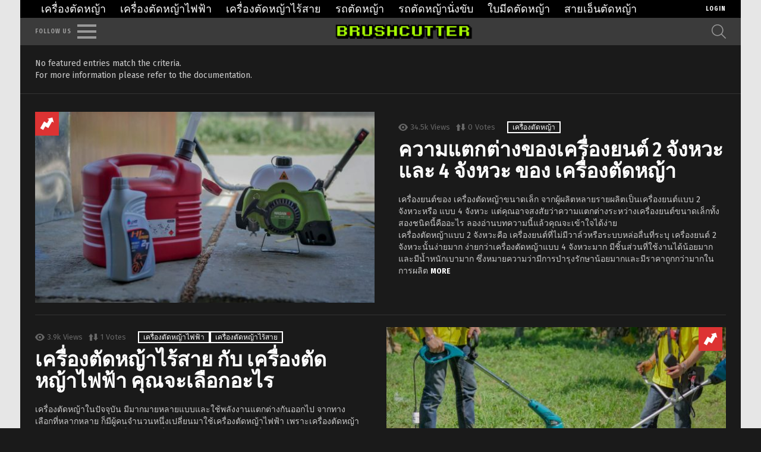

--- FILE ---
content_type: text/html; charset=UTF-8
request_url: https://brushcutter.co/page/6/
body_size: 15340
content:
<!DOCTYPE html>
<!--[if IE 8]>
<html class="no-js g1-off-outside lt-ie10 lt-ie9" id="ie8" lang="en-US"><![endif]-->
<!--[if IE 9]>
<html class="no-js g1-off-outside lt-ie10" id="ie9" lang="en-US"><![endif]-->
<!--[if !IE]><!-->
<html class="no-js g1-off-outside" lang="en-US"><!--<![endif]-->
<head>
	<meta charset="UTF-8"/>
	<link rel="profile" href="https://gmpg.org/xfn/11" />
	<link rel="pingback" href="https://brushcutter.co/xmlrpc.php"/>

	<title>Brushcutter | เครื่องตัดหญ้า &#8211; Page 6 &#8211; ความรู้ เครื่องตัดหญ้า รถเข็นตัดหญ้า ใบมีดตัดหญ้า เอ็นตัดหญ้า</title>
<meta name='robots' content='max-image-preview:large' />

<meta name="viewport" content="initial-scale=1.0, minimum-scale=1.0, height=device-height, width=device-width" />
<link rel='dns-prefetch' href='//fonts.googleapis.com' />
<link rel='dns-prefetch' href='//s.w.org' />
<link rel='preconnect' href='https://fonts.gstatic.com' />
<link rel="alternate" type="application/rss+xml" title="Brushcutter | เครื่องตัดหญ้า &raquo; Feed" href="https://brushcutter.co/feed/" />
<link rel="alternate" type="application/rss+xml" title="Brushcutter | เครื่องตัดหญ้า &raquo; Comments Feed" href="https://brushcutter.co/comments/feed/" />
		<script type="text/javascript">
			window._wpemojiSettings = {"baseUrl":"https:\/\/s.w.org\/images\/core\/emoji\/13.0.1\/72x72\/","ext":".png","svgUrl":"https:\/\/s.w.org\/images\/core\/emoji\/13.0.1\/svg\/","svgExt":".svg","source":{"concatemoji":"https:\/\/brushcutter.co\/wp-includes\/js\/wp-emoji-release.min.js?ver=5.7-beta2-50352"}};
			!function(e,a,t){var n,r,o,i=a.createElement("canvas"),p=i.getContext&&i.getContext("2d");function s(e,t){var a=String.fromCharCode;p.clearRect(0,0,i.width,i.height),p.fillText(a.apply(this,e),0,0);e=i.toDataURL();return p.clearRect(0,0,i.width,i.height),p.fillText(a.apply(this,t),0,0),e===i.toDataURL()}function c(e){var t=a.createElement("script");t.src=e,t.defer=t.type="text/javascript",a.getElementsByTagName("head")[0].appendChild(t)}for(o=Array("flag","emoji"),t.supports={everything:!0,everythingExceptFlag:!0},r=0;r<o.length;r++)t.supports[o[r]]=function(e){if(!p||!p.fillText)return!1;switch(p.textBaseline="top",p.font="600 32px Arial",e){case"flag":return s([127987,65039,8205,9895,65039],[127987,65039,8203,9895,65039])?!1:!s([55356,56826,55356,56819],[55356,56826,8203,55356,56819])&&!s([55356,57332,56128,56423,56128,56418,56128,56421,56128,56430,56128,56423,56128,56447],[55356,57332,8203,56128,56423,8203,56128,56418,8203,56128,56421,8203,56128,56430,8203,56128,56423,8203,56128,56447]);case"emoji":return!s([55357,56424,8205,55356,57212],[55357,56424,8203,55356,57212])}return!1}(o[r]),t.supports.everything=t.supports.everything&&t.supports[o[r]],"flag"!==o[r]&&(t.supports.everythingExceptFlag=t.supports.everythingExceptFlag&&t.supports[o[r]]);t.supports.everythingExceptFlag=t.supports.everythingExceptFlag&&!t.supports.flag,t.DOMReady=!1,t.readyCallback=function(){t.DOMReady=!0},t.supports.everything||(n=function(){t.readyCallback()},a.addEventListener?(a.addEventListener("DOMContentLoaded",n,!1),e.addEventListener("load",n,!1)):(e.attachEvent("onload",n),a.attachEvent("onreadystatechange",function(){"complete"===a.readyState&&t.readyCallback()})),(n=t.source||{}).concatemoji?c(n.concatemoji):n.wpemoji&&n.twemoji&&(c(n.twemoji),c(n.wpemoji)))}(window,document,window._wpemojiSettings);
		</script>
		<style type="text/css">
img.wp-smiley,
img.emoji {
	display: inline !important;
	border: none !important;
	box-shadow: none !important;
	height: 1em !important;
	width: 1em !important;
	margin: 0 .07em !important;
	vertical-align: -0.1em !important;
	background: none !important;
	padding: 0 !important;
}
</style>
	<link rel='stylesheet' id='adace-style-css'  href='https://brushcutter.co/wp-content/plugins/ad-ace/assets/css/style.min.css?ver=1.3.21' type='text/css' media='all' />
<link rel='stylesheet' id='shoppable-images-css-css'  href='https://brushcutter.co/wp-content/plugins/ad-ace/assets/css/shoppable-images-front.min.css?ver=1.3.21' type='text/css' media='all' />
<link rel='stylesheet' id='mace-lazy-load-youtube-css'  href='https://brushcutter.co/wp-content/plugins/media-ace/includes/lazy-load/assets/css/youtube.min.css?ver=1.4.10' type='text/css' media='all' />
<link rel='stylesheet' id='mace-gallery-css'  href='https://brushcutter.co/wp-content/plugins/media-ace/includes/gallery/css/gallery.min.css?ver=5.7-beta2-50352' type='text/css' media='all' />
<link rel='stylesheet' id='jquery-magnific-popup-css'  href='https://brushcutter.co/wp-content/plugins/snax/assets/js/jquery.magnific-popup/magnific-popup.css?ver=5.7-beta2-50352' type='text/css' media='all' />
<link rel='stylesheet' id='snax-css'  href='https://brushcutter.co/wp-content/plugins/snax/css/snax.min.css?ver=1.84' type='text/css' media='all' />
<link rel='stylesheet' id='wyr-main-css'  href='https://brushcutter.co/wp-content/plugins/whats-your-reaction/css/main.min.css?ver=1.3.15' type='text/css' media='all' />
<link rel='stylesheet' id='wordpress-popular-posts-css-css'  href='https://brushcutter.co/wp-content/plugins/wordpress-popular-posts/assets/css/wpp.css?ver=5.2.4' type='text/css' media='all' />
<link rel='stylesheet' id='g1-main-css'  href='https://brushcutter.co/wp-content/themes/bimber/css/8.6.3/styles/carmania/all-dark.min.css?ver=8.6.3' type='text/css' media='all' />
<link rel='stylesheet' id='bimber-google-fonts-css'  href='//fonts.googleapis.com/css?family=Fira+Sans%3A400%2C300%2C500%2C600%2C700%2C900%7CFira+Sans+Condensed%3A400%2C300%2C500%2C600%2C700%2C900&#038;subset=greek%2Cgreek-ext&#038;display=swap&#038;ver=8.6.3' type='text/css' media='all' />
<link rel='stylesheet' id='bimber-dynamic-style-css'  href='https://brushcutter.co/wp-content/uploads/dynamic-style-1704795656.css' type='text/css' media='all' />
<link rel='stylesheet' id='bimber-snax-extra-css'  href='https://brushcutter.co/wp-content/themes/bimber/css/8.6.3/styles/carmania/snax-extra-dark.min.css?ver=8.6.3' type='text/css' media='all' />
<link rel='stylesheet' id='bimber-vc-css'  href='https://brushcutter.co/wp-content/themes/bimber/css/8.6.3/styles/carmania/vc-dark.min.css?ver=8.6.3' type='text/css' media='all' />
<link rel='stylesheet' id='bimber-mashshare-css'  href='https://brushcutter.co/wp-content/themes/bimber/css/8.6.3/styles/carmania/mashshare-dark.min.css?ver=8.6.3' type='text/css' media='all' />
<script type='text/javascript' src='https://brushcutter.co/wp-includes/js/jquery/jquery.min.js?ver=3.5.1' id='jquery-core-js'></script>
<script type='text/javascript' src='https://brushcutter.co/wp-includes/js/jquery/jquery-migrate.min.js?ver=3.3.2' id='jquery-migrate-js'></script>
<script type='text/javascript' src='https://brushcutter.co/wp-content/plugins/ad-ace/assets/js/slideup.js?ver=1.3.21' id='adace-slideup-js'></script>
<script type='text/javascript' src='https://brushcutter.co/wp-content/plugins/ad-ace/includes/shoppable-images/assets/js/shoppable-images-front.js?ver=1.3.21' id='shoppable-images-js-js'></script>
<script type='text/javascript' src='https://brushcutter.co/wp-content/plugins/ad-ace/assets/js/coupons.js?ver=1.3.21' id='adace-coupons-js'></script>
<script type='application/json' id='wpp-json'>
{"sampling_active":0,"sampling_rate":100,"ajax_url":"https:\/\/brushcutter.co\/wp-json\/wordpress-popular-posts\/v1\/popular-posts","ID":0,"token":"1e26c824a7","lang":0,"debug":0}
</script>
<script type='text/javascript' src='https://brushcutter.co/wp-content/plugins/wordpress-popular-posts/assets/js/wpp.min.js?ver=5.2.4' id='wpp-js-js'></script>
<script type='text/javascript' src='https://brushcutter.co/wp-content/themes/bimber/js/modernizr/modernizr-custom.min.js?ver=3.3.0' id='modernizr-js'></script>
<link rel="https://api.w.org/" href="https://brushcutter.co/wp-json/" /><link rel="EditURI" type="application/rsd+xml" title="RSD" href="https://brushcutter.co/xmlrpc.php?rsd" />
<link rel="wlwmanifest" type="application/wlwmanifest+xml" href="https://brushcutter.co/wp-includes/wlwmanifest.xml" /> 
<link rel="preload" href="https://brushcutter.co/wp-content/plugins/g1-socials/css/iconfont/fonts/g1-socials.woff" as="font" type="font/woff" crossorigin="anonymous">	<style>
		.lazyload, .lazyloading {
			opacity: 0;
		}
		.lazyloaded {
			opacity: 1;
		}
		.lazyload,
		.lazyloading,
		.lazyloaded {
			transition: opacity 0.175s ease-in-out;
		}

		iframe.lazyloading {
			opacity: 1;
			transition: opacity 0.375s ease-in-out;
			background: #f2f2f2 no-repeat center;
		}
		iframe.lazyloaded {
			opacity: 1;
		}
	</style>
	<link rel="preload" href="https://brushcutter.co/wp-content/plugins/snax/css/snaxicon/fonts/snaxicon.woff" as="font" type="font/woff" crossorigin="anonymous">	<style>
	@font-face {
		font-family: "bimber";
							src:url("https://brushcutter.co/wp-content/themes/bimber/css/8.6.3/bimber/fonts/bimber.eot");
			src:url("https://brushcutter.co/wp-content/themes/bimber/css/8.6.3/bimber/fonts/bimber.eot?#iefix") format("embedded-opentype"),
			url("https://brushcutter.co/wp-content/themes/bimber/css/8.6.3/bimber/fonts/bimber.woff") format("woff"),
			url("https://brushcutter.co/wp-content/themes/bimber/css/8.6.3/bimber/fonts/bimber.ttf") format("truetype"),
			url("https://brushcutter.co/wp-content/themes/bimber/css/8.6.3/bimber/fonts/bimber.svg#bimber") format("svg");
				font-weight: normal;
		font-style: normal;
		font-display: block;
	}
	</style>
	<meta name="generator" content="Powered by WPBakery Page Builder - drag and drop page builder for WordPress."/>
<link rel="icon" href="https://brushcutter.co/wp-content/uploads/2021/05/cropped-icon-32x32.png" sizes="32x32" />
<link rel="icon" href="https://brushcutter.co/wp-content/uploads/2021/05/cropped-icon-192x192.png" sizes="192x192" />
<link rel="apple-touch-icon" href="https://brushcutter.co/wp-content/uploads/2021/05/cropped-icon-180x180.png" />
<meta name="msapplication-TileImage" content="https://brushcutter.co/wp-content/uploads/2021/05/cropped-icon-270x270.png" />
	<script>if("undefined"!=typeof localStorage){var nsfwItemId=document.getElementsByName("g1:nsfw-item-id");nsfwItemId=nsfwItemId.length>0?nsfwItemId[0].getAttribute("content"):"g1_nsfw_off",window.g1SwitchNSFW=function(e){e?(localStorage.setItem(nsfwItemId,1),document.documentElement.classList.add("g1-nsfw-off")):(localStorage.removeItem(nsfwItemId),document.documentElement.classList.remove("g1-nsfw-off"))};try{var nsfwmode=localStorage.getItem(nsfwItemId);window.g1SwitchNSFW(nsfwmode)}catch(e){}}</script>
	<noscript><style> .wpb_animate_when_almost_visible { opacity: 1; }</style></noscript></head>

<body class="home blog paged wp-embed-responsive paged-6 snax-hoverable g1-layout-boxed g1-hoverable g1-has-mobile-logo g1-sidebar-normal wpb-js-composer js-comp-ver-6.5.0 vc_responsive" itemscope="" itemtype="http://schema.org/WebPage" >

<div class="g1-body-inner">

	<div id="page">
		

		

					<div class="g1-row g1-row-layout-page g1-hb-row g1-hb-row-normal g1-hb-row-a g1-hb-row-1 g1-hb-boxed g1-hb-sticky-off g1-hb-shadow-off">
			<div class="g1-row-inner">
				<div class="g1-column g1-dropable">
											<div class="g1-bin-1 g1-bin-grow-off">
							<div class="g1-bin g1-bin-align-left">
															</div>
						</div>
											<div class="g1-bin-2 g1-bin-grow-off">
							<div class="g1-bin g1-bin-align-center">
															</div>
						</div>
											<div class="g1-bin-3 g1-bin-grow-off">
							<div class="g1-bin g1-bin-align-right">
															</div>
						</div>
									</div>
			</div>
			<div class="g1-row-background"></div>
		</div>
				<div class="g1-sticky-top-wrapper g1-hb-row-2">
				<div class="g1-row g1-row-layout-page g1-hb-row g1-hb-row-normal g1-hb-row-b g1-hb-row-2 g1-hb-boxed g1-hb-sticky-on g1-hb-shadow-off">
			<div class="g1-row-inner">
				<div class="g1-column g1-dropable">
											<div class="g1-bin-1 g1-bin-grow-off">
							<div class="g1-bin g1-bin-align-left">
																	<!-- BEGIN .g1-primary-nav -->
<nav id="g1-primary-nav" class="g1-primary-nav"><ul id="g1-primary-nav-menu" class="g1-primary-nav-menu g1-menu-h"><li id="menu-item-92" class="menu-item menu-item-type-taxonomy menu-item-object-category menu-item-g1-standard menu-item-92"><a href="https://brushcutter.co/category/%e0%b9%80%e0%b8%84%e0%b8%a3%e0%b8%b7%e0%b9%88%e0%b8%ad%e0%b8%87%e0%b8%95%e0%b8%b1%e0%b8%94%e0%b8%ab%e0%b8%8d%e0%b9%89%e0%b8%b2/">เครื่องตัดหญ้า</a></li>
<li id="menu-item-93" class="menu-item menu-item-type-taxonomy menu-item-object-category menu-item-g1-standard menu-item-93"><a href="https://brushcutter.co/category/%e0%b9%80%e0%b8%84%e0%b8%a3%e0%b8%b7%e0%b9%88%e0%b8%ad%e0%b8%87%e0%b8%95%e0%b8%b1%e0%b8%94%e0%b8%ab%e0%b8%8d%e0%b9%89%e0%b8%b2%e0%b9%84%e0%b8%9f%e0%b8%9f%e0%b9%89%e0%b8%b2/">เครื่องตัดหญ้าไฟฟ้า</a></li>
<li id="menu-item-94" class="menu-item menu-item-type-taxonomy menu-item-object-category menu-item-g1-standard menu-item-94"><a href="https://brushcutter.co/category/%e0%b9%80%e0%b8%84%e0%b8%a3%e0%b8%b7%e0%b9%88%e0%b8%ad%e0%b8%87%e0%b8%95%e0%b8%b1%e0%b8%94%e0%b8%ab%e0%b8%8d%e0%b9%89%e0%b8%b2%e0%b9%84%e0%b8%a3%e0%b9%89%e0%b8%aa%e0%b8%b2%e0%b8%a2/">เครื่องตัดหญ้าไร้สาย</a></li>
<li id="menu-item-104" class="menu-item menu-item-type-taxonomy menu-item-object-category menu-item-g1-standard menu-item-104"><a href="https://brushcutter.co/category/%e0%b8%a3%e0%b8%96%e0%b8%95%e0%b8%b1%e0%b8%94%e0%b8%ab%e0%b8%8d%e0%b9%89%e0%b8%b2/">รถตัดหญ้า</a></li>
<li id="menu-item-105" class="menu-item menu-item-type-taxonomy menu-item-object-category menu-item-g1-standard menu-item-105"><a href="https://brushcutter.co/category/%e0%b8%a3%e0%b8%96%e0%b8%95%e0%b8%b1%e0%b8%94%e0%b8%ab%e0%b8%8d%e0%b9%89%e0%b8%b2%e0%b8%99%e0%b8%b1%e0%b9%88%e0%b8%87%e0%b8%82%e0%b8%b1%e0%b8%9a/">รถตัดหญ้านั่งขับ</a></li>
<li id="menu-item-98" class="menu-item menu-item-type-taxonomy menu-item-object-category menu-item-g1-standard menu-item-98"><a href="https://brushcutter.co/category/%e0%b9%83%e0%b8%9a%e0%b8%a1%e0%b8%b5%e0%b8%94%e0%b8%95%e0%b8%b1%e0%b8%94%e0%b8%ab%e0%b8%8d%e0%b9%89%e0%b8%b2/">ใบมีดตัดหญ้า</a></li>
<li id="menu-item-99" class="menu-item menu-item-type-taxonomy menu-item-object-category menu-item-g1-standard menu-item-99"><a href="https://brushcutter.co/category/%e0%b8%aa%e0%b8%b2%e0%b8%a2%e0%b9%80%e0%b8%ad%e0%b9%87%e0%b8%99%e0%b8%95%e0%b8%b1%e0%b8%94%e0%b8%ab%e0%b8%8d%e0%b9%89%e0%b8%b2/">สายเอ็นตัดหญ้า</a></li>
</ul></nav><!-- END .g1-primary-nav -->
															</div>
						</div>
											<div class="g1-bin-2 g1-bin-grow-off">
							<div class="g1-bin g1-bin-align-center">
															</div>
						</div>
											<div class="g1-bin-3 g1-bin-grow-off">
							<div class="g1-bin g1-bin-align-center">
																	<nav class="g1-drop g1-drop-with-anim g1-drop-before g1-drop-the-user  g1-drop-m g1-drop-text ">


	<a class="g1-drop-toggle snax-login-required" href="https://brushcutter.co/wp-login.php?snax_login_popup=on">
		<span class="g1-drop-toggle-icon"></span><span class="g1-drop-toggle-text">Login</span>
		<span class="g1-drop-toggle-arrow"></span>
	</a>

	
	
	</nav>
																																</div>
						</div>
									</div>
			</div>
			<div class="g1-row-background"></div>
		</div>
				</div>
				<div class="g1-row g1-row-layout-page g1-hb-row g1-hb-row-normal g1-hb-row-c g1-hb-row-3 g1-hb-boxed g1-hb-sticky-off g1-hb-shadow-off">
			<div class="g1-row-inner">
				<div class="g1-column g1-dropable">
											<div class="g1-bin-1 g1-bin-grow-off">
							<div class="g1-bin g1-bin-align-left">
																		<div class="g1-drop g1-drop-with-anim g1-drop-the-socials g1-drop-l g1-drop-text ">
		<a class="g1-drop-toggle" href="#" title="Follow us">
			<span class="g1-drop-toggle-icon"></span><span class="g1-drop-toggle-text">Follow us</span>
			<span class="g1-drop-toggle-arrow"></span>
		</a>
		<div class="g1-drop-content">
			<ul id="g1-social-icons-1" class="g1-socials-items g1-socials-items-tpl-grid">
			<li class="g1-socials-item g1-socials-item-facebook">
	   <a class="g1-socials-item-link" href="https://www.facebook.com/%E0%B9%80%E0%B8%84%E0%B8%A3%E0%B8%B7%E0%B9%88%E0%B8%AD%E0%B8%87%E0%B8%95%E0%B8%B1%E0%B8%94%E0%B8%AB%E0%B8%8D%E0%B9%89%E0%B8%B2-%E0%B8%A5%E0%B8%94%E0%B8%A3%E0%B8%B2%E0%B8%84%E0%B8%B2-184086129950029" target="_blank" rel="noopener">
		   <span class="g1-socials-item-icon g1-socials-item-icon-48 g1-socials-item-icon-text g1-socials-item-icon-facebook"></span>
		   <span class="g1-socials-item-tooltip">
			   <span class="g1-socials-item-tooltip-inner">facebook</span>
		   </span>
	   </a>
	</li>
			<li class="g1-socials-item g1-socials-item-instagram">
	   <a class="g1-socials-item-link" href="/" target="_blank" rel="noopener">
		   <span class="g1-socials-item-icon g1-socials-item-icon-48 g1-socials-item-icon-text g1-socials-item-icon-instagram"></span>
		   <span class="g1-socials-item-tooltip">
			   <span class="g1-socials-item-tooltip-inner">instagram</span>
		   </span>
	   </a>
	</li>
			<li class="g1-socials-item g1-socials-item-youtube">
	   <a class="g1-socials-item-link" href="/" target="_blank" rel="noopener">
		   <span class="g1-socials-item-icon g1-socials-item-icon-48 g1-socials-item-icon-text g1-socials-item-icon-youtube"></span>
		   <span class="g1-socials-item-tooltip">
			   <span class="g1-socials-item-tooltip-inner">youtube</span>
		   </span>
	   </a>
	</li>
	</ul>
		</div>
	</div>
																		<a class="g1-hamburger g1-hamburger-show  " href="#">
		<span class="g1-hamburger-icon"></span>
			<span class="g1-hamburger-label
			g1-hamburger-label-hidden			">Menu</span>
	</a>
															</div>
						</div>
											<div class="g1-bin-2 g1-bin-grow-on">
							<div class="g1-bin g1-bin-align-center">
																	<div class="g1-id g1-id-desktop">
			<h1 class="g1-mega g1-mega-1st site-title">
	
			<a class="g1-logo-wrapper"
			   href="https://brushcutter.co/" rel="home">
									<picture class="g1-logo g1-logo-default">
						<source media="(min-width: 1025px)" srcset="https://brushcutter.co/wp-content/uploads/2021/02/brushcutter.png 2x,https://brushcutter.co/wp-content/uploads/2021/02/brushcutter.png 1x">
						<source media="(max-width: 1024px)" srcset="data:image/svg+xml,%3Csvg%20xmlns%3D%27http%3A%2F%2Fwww.w3.org%2F2000%2Fsvg%27%20viewBox%3D%270%200%20235%2030%27%2F%3E">
						<img
							src="https://brushcutter.co/wp-content/uploads/2021/02/brushcutter.png"
							width="235"
							height="30"
							alt="Brushcutter | เครื่องตัดหญ้า" />
					</picture>

												</a>

			</h1>
	
            <script>
            try {
                if ( localStorage.getItem(skinItemId ) ) {
                    var _g1;
                    _g1 = document.getElementById('g1-logo-inverted-img');
                    _g1.classList.remove('lazyload');
                    _g1.setAttribute('src', _g1.getAttribute('data-src') );

                    _g1 = document.getElementById('g1-logo-inverted-source');
                    _g1.setAttribute('srcset', _g1.getAttribute('data-srcset'));
                }
            } catch(e) {}
        </script>
    
	</div>															</div>
						</div>
											<div class="g1-bin-3 g1-bin-grow-off">
							<div class="g1-bin g1-bin-align-right">
																		<div class="g1-drop g1-drop-with-anim g1-drop-before g1-drop-the-search  g1-drop-m g1-drop-icon ">
		<a class="g1-drop-toggle" href="https://brushcutter.co/?s=">
			<span class="g1-drop-toggle-icon"></span><span class="g1-drop-toggle-text">Search</span>
			<span class="g1-drop-toggle-arrow"></span>
		</a>
		<div class="g1-drop-content">
			

<div role="search" class="search-form-wrapper">
	<form method="get"
	      class="g1-searchform-tpl-default g1-searchform-ajax search-form"
	      action="https://brushcutter.co/">
		<label>
			<span class="screen-reader-text">Search for:</span>
			<input type="search" class="search-field"
			       placeholder="Search &hellip;"
			       value="" name="s"
			       title="Search for:" />
		</label>
		<button class="search-submit">Search</button>
	</form>

			<div class="g1-searches g1-searches-ajax"></div>
	</div>
		</div>
	</div>
															</div>
						</div>
									</div>
			</div>
			<div class="g1-row-background"></div>
		</div>
					<div class="g1-sticky-top-wrapper g1-hb-row-1">
				<div class="g1-row g1-row-layout-page g1-hb-row g1-hb-row-mobile g1-hb-row-a g1-hb-row-1 g1-hb-boxed g1-hb-sticky-on g1-hb-shadow-off">
			<div class="g1-row-inner">
				<div class="g1-column g1-dropable">
											<div class="g1-bin-1 g1-bin-grow-off">
							<div class="g1-bin g1-bin-align-left">
															</div>
						</div>
											<div class="g1-bin-2 g1-bin-grow-off">
							<div class="g1-bin g1-bin-align-center">
															</div>
						</div>
											<div class="g1-bin-3 g1-bin-grow-off">
							<div class="g1-bin g1-bin-align-right">
															</div>
						</div>
									</div>
			</div>
			<div class="g1-row-background"></div>
		</div>
				</div>
				<div class="g1-row g1-row-layout-page g1-hb-row g1-hb-row-mobile g1-hb-row-b g1-hb-row-2 g1-hb-boxed g1-hb-sticky-off g1-hb-shadow-off">
			<div class="g1-row-inner">
				<div class="g1-column g1-dropable">
											<div class="g1-bin-1 g1-bin-grow-off">
							<div class="g1-bin g1-bin-align-left">
																		<a class="g1-hamburger g1-hamburger-show  " href="#">
		<span class="g1-hamburger-icon"></span>
			<span class="g1-hamburger-label
			g1-hamburger-label-hidden			">Menu</span>
	</a>
															</div>
						</div>
											<div class="g1-bin-2 g1-bin-grow-off">
							<div class="g1-bin g1-bin-align-center">
															</div>
						</div>
											<div class="g1-bin-3 g1-bin-grow-off">
							<div class="g1-bin g1-bin-align-right">
																		<div class="g1-drop g1-drop-with-anim g1-drop-the-socials g1-drop-l g1-drop-text ">
		<a class="g1-drop-toggle" href="#" title="Follow us">
			<span class="g1-drop-toggle-icon"></span><span class="g1-drop-toggle-text">Follow us</span>
			<span class="g1-drop-toggle-arrow"></span>
		</a>
		<div class="g1-drop-content">
			<ul id="g1-social-icons-2" class="g1-socials-items g1-socials-items-tpl-grid">
			<li class="g1-socials-item g1-socials-item-facebook">
	   <a class="g1-socials-item-link" href="https://www.facebook.com/%E0%B9%80%E0%B8%84%E0%B8%A3%E0%B8%B7%E0%B9%88%E0%B8%AD%E0%B8%87%E0%B8%95%E0%B8%B1%E0%B8%94%E0%B8%AB%E0%B8%8D%E0%B9%89%E0%B8%B2-%E0%B8%A5%E0%B8%94%E0%B8%A3%E0%B8%B2%E0%B8%84%E0%B8%B2-184086129950029" target="_blank" rel="noopener">
		   <span class="g1-socials-item-icon g1-socials-item-icon-48 g1-socials-item-icon-text g1-socials-item-icon-facebook"></span>
		   <span class="g1-socials-item-tooltip">
			   <span class="g1-socials-item-tooltip-inner">facebook</span>
		   </span>
	   </a>
	</li>
			<li class="g1-socials-item g1-socials-item-instagram">
	   <a class="g1-socials-item-link" href="/" target="_blank" rel="noopener">
		   <span class="g1-socials-item-icon g1-socials-item-icon-48 g1-socials-item-icon-text g1-socials-item-icon-instagram"></span>
		   <span class="g1-socials-item-tooltip">
			   <span class="g1-socials-item-tooltip-inner">instagram</span>
		   </span>
	   </a>
	</li>
			<li class="g1-socials-item g1-socials-item-youtube">
	   <a class="g1-socials-item-link" href="/" target="_blank" rel="noopener">
		   <span class="g1-socials-item-icon g1-socials-item-icon-48 g1-socials-item-icon-text g1-socials-item-icon-youtube"></span>
		   <span class="g1-socials-item-tooltip">
			   <span class="g1-socials-item-tooltip-inner">youtube</span>
		   </span>
	   </a>
	</li>
	</ul>
		</div>
	</div>
																		<div class="g1-drop g1-drop-with-anim g1-drop-before g1-drop-the-search  g1-drop-m g1-drop-icon ">
		<a class="g1-drop-toggle" href="https://brushcutter.co/?s=">
			<span class="g1-drop-toggle-icon"></span><span class="g1-drop-toggle-text">Search</span>
			<span class="g1-drop-toggle-arrow"></span>
		</a>
		<div class="g1-drop-content">
			

<div role="search" class="search-form-wrapper">
	<form method="get"
	      class="g1-searchform-tpl-default g1-searchform-ajax search-form"
	      action="https://brushcutter.co/">
		<label>
			<span class="screen-reader-text">Search for:</span>
			<input type="search" class="search-field"
			       placeholder="Search &hellip;"
			       value="" name="s"
			       title="Search for:" />
		</label>
		<button class="search-submit">Search</button>
	</form>

			<div class="g1-searches g1-searches-ajax"></div>
	</div>
		</div>
	</div>
																	<nav class="g1-drop g1-drop-with-anim g1-drop-before g1-drop-the-user  g1-drop-m g1-drop-text ">


	<a class="g1-drop-toggle snax-login-required" href="https://brushcutter.co/wp-login.php?snax_login_popup=on">
		<span class="g1-drop-toggle-icon"></span><span class="g1-drop-toggle-text">Login</span>
		<span class="g1-drop-toggle-arrow"></span>
	</a>

	
	
	</nav>
															</div>
						</div>
									</div>
			</div>
			<div class="g1-row-background"></div>
		</div>
			<div class="g1-row g1-row-layout-page g1-hb-row g1-hb-row-mobile g1-hb-row-c g1-hb-row-3 g1-hb-boxed g1-hb-sticky-off g1-hb-shadow-off">
			<div class="g1-row-inner">
				<div class="g1-column g1-dropable">
											<div class="g1-bin-1 g1-bin-grow-off">
							<div class="g1-bin g1-bin-align-left">
															</div>
						</div>
											<div class="g1-bin-2 g1-bin-grow-on">
							<div class="g1-bin g1-bin-align-center">
																	<div class="g1-id g1-id-mobile">
			<p class="g1-mega g1-mega-1st site-title">
	
		<a class="g1-logo-wrapper"
		   href="https://brushcutter.co/" rel="home">
							<picture class="g1-logo g1-logo-default">
					<source media="(max-width: 1024px)" srcset="https://brushcutter.co/wp-content/uploads/2021/02/brushcutter.png 2x,https://brushcutter.co/wp-content/uploads/2018/05/demo-mobile-logo.png 1x">
					<source media="(min-width: 1025px)" srcset="data:image/svg+xml,%3Csvg%20xmlns%3D%27http%3A%2F%2Fwww.w3.org%2F2000%2Fsvg%27%20viewBox%3D%270%200%20200%2031%27%2F%3E">
					<img
						src="https://brushcutter.co/wp-content/uploads/2018/05/demo-mobile-logo.png"
						width="200"
						height="31"
						alt="Brushcutter | เครื่องตัดหญ้า" />
				</picture>

									<picture class="g1-logo g1-logo-inverted">
						<source id="g1-logo-mobile-inverted-source" media="(max-width: 1024px)" srcset="data:image/svg+xml,%3Csvg%20xmlns%3D%27http%3A%2F%2Fwww.w3.org%2F2000%2Fsvg%27%20viewBox%3D%270%200%20200%2031%27%2F%3E" data-srcset="https://brushcutter.co/wp-content/uploads/2021/02/brushcutter.png">
						<source media="(min-width: 1025px)" srcset="data:image/svg+xml,%3Csvg%20xmlns%3D%27http%3A%2F%2Fwww.w3.org%2F2000%2Fsvg%27%20viewBox%3D%270%200%20200%2031%27%2F%3E">
						<img
							id="g1-logo-mobile-inverted-img"
							class="lazyload"
							src=""
							data-src="https://brushcutter.co/wp-content/uploads/2021/02/brushcutter.png"
							width="200"
							height="31"
							alt="" />
					</picture>
									</a>

			</p>
	
            <script>
            try {
                if ( localStorage.getItem(skinItemId ) ) {
                    var _g1;
                    _g1 = document.getElementById('g1-logo-mobile-inverted-img');
                    _g1.classList.remove('lazyload');
                    _g1.setAttribute('src', _g1.getAttribute('data-src') );

                    _g1 = document.getElementById('g1-logo-mobile-inverted-source');
                    _g1.setAttribute('srcset', _g1.getAttribute('data-srcset'));
                }
            } catch(e) {}
        </script>
    
	</div>															</div>
						</div>
											<div class="g1-bin-3 g1-bin-grow-off">
							<div class="g1-bin g1-bin-align-right">
															</div>
						</div>
									</div>
			</div>
			<div class="g1-row-background"></div>
		</div>
	
		
	<aside class="g1-row g1-row-layout-page g1-featured-row">
		<div class="g1-row-inner">
			<div class="g1-column">
				<div class="g1-featured-no-results">
					<p>
						No featured entries match the criteria.<br/>
						For more information please refer to the documentation.					</p>
				</div>
			</div>
		</div>
		<div class="g1-row-background">
		</div>
	</aside>

		



		



	
	<div class="page-body archive-body g1-row g1-row-layout-page g1-row-padding-m">
		<div class="g1-row-inner">

			<div id="primary" class="g1-column">

									<div class="g1-collection g1-collection-zigzag">
						<h2 class="g1-beta g1-beta-2nd screen-reader-text g1-collection-title"><span>เรื่องราว เครื่องตัดหญ้า ล่าสุด</span></h2>
						<div class="g1-collection-viewport">
							<ul class="g1-collection-items">
																
									
																			<li class="g1-collection-item g1-collection-item-entry-odd">
											<article class="entry-tpl-zigzag post-784 post type-post status-publish format-standard has-post-thumbnail category-25 tag--2- tag--4-">

	<div class="entry-featured-media " ><a title="ความแตกต่างของเครื่องยนต์ 2 จังหวะและ 4 จังหวะ ของ เครื่องตัดหญ้า" class="g1-frame" href="https://brushcutter.co/%e0%b9%80%e0%b8%84%e0%b8%a3%e0%b8%b7%e0%b9%88%e0%b8%ad%e0%b8%87%e0%b8%95%e0%b8%b1%e0%b8%94%e0%b8%ab%e0%b8%8d%e0%b9%89%e0%b8%b2/%e0%b8%84%e0%b8%a7%e0%b8%b2%e0%b8%a1%e0%b9%81%e0%b8%95%e0%b8%81%e0%b8%95%e0%b9%88%e0%b8%b2%e0%b8%87%e0%b8%82%e0%b8%ad%e0%b8%87%e0%b9%80%e0%b8%84%e0%b8%a3%e0%b8%b7%e0%b9%88%e0%b8%ad%e0%b8%87%e0%b8%a2%e0%b8%99%e0%b8%95%e0%b9%8c-2-%e0%b8%88%e0%b8%b1%e0%b8%87%e0%b8%ab%e0%b8%a7%e0%b8%b0%e0%b9%81%e0%b8%a5%e0%b8%b0-4-%e0%b8%88%e0%b8%b1%e0%b8%87%e0%b8%ab%e0%b8%a7%e0%b8%b0-%e0%b8%82%e0%b8%ad%e0%b8%87-%e0%b9%80%e0%b8%84%e0%b8%a3%e0%b8%b7%e0%b9%88%e0%b8%ad%e0%b8%87%e0%b8%95%e0%b8%b1%e0%b8%94%e0%b8%ab%e0%b8%8d%e0%b9%89%e0%b8%b2/"><div class="g1-frame-inner"><img data-expand="600" width="561" height="316" src="data:image/svg+xml;charset=utf-8,%3Csvg xmlns%3D'http%3A%2F%2Fwww.w3.org%2F2000%2Fsvg' viewBox%3D'0 0 561 316'%2F%3E" data-src="https://brushcutter.co/wp-content/uploads/2021/05/1040212_1280x720-561x316.jpg" class="lazyload attachment-bimber-zigzag size-bimber-zigzag wp-post-image" alt="เครื่องตัดหญ้า" loading="lazy" data-srcset="https://brushcutter.co/wp-content/uploads/2021/05/1040212_1280x720-561x316.jpg 561w, https://brushcutter.co/wp-content/uploads/2021/05/1040212_1280x720-300x169.jpg 300w, https://brushcutter.co/wp-content/uploads/2021/05/1040212_1280x720-1024x576.jpg 1024w, https://brushcutter.co/wp-content/uploads/2021/05/1040212_1280x720-768x432.jpg 768w, https://brushcutter.co/wp-content/uploads/2021/05/1040212_1280x720-192x108.jpg 192w, https://brushcutter.co/wp-content/uploads/2021/05/1040212_1280x720-384x216.jpg 384w, https://brushcutter.co/wp-content/uploads/2021/05/1040212_1280x720-364x205.jpg 364w, https://brushcutter.co/wp-content/uploads/2021/05/1040212_1280x720-728x409.jpg 728w, https://brushcutter.co/wp-content/uploads/2021/05/1040212_1280x720-1122x631.jpg 1122w, https://brushcutter.co/wp-content/uploads/2021/05/1040212_1280x720-608x342.jpg 608w, https://brushcutter.co/wp-content/uploads/2021/05/1040212_1280x720-758x426.jpg 758w, https://brushcutter.co/wp-content/uploads/2021/05/1040212_1280x720-1152x648.jpg 1152w, https://brushcutter.co/wp-content/uploads/2021/05/1040212_1280x720-85x48.jpg 85w, https://brushcutter.co/wp-content/uploads/2021/05/1040212_1280x720-171x96.jpg 171w, https://brushcutter.co/wp-content/uploads/2021/05/1040212_1280x720-313x176.jpg 313w, https://brushcutter.co/wp-content/uploads/2021/05/1040212_1280x720.jpg 1280w" data-sizes="(max-width: 561px) 100vw, 561px" /><span class="g1-frame-icon g1-frame-icon-"></span></div></a></div>
				<p class="entry-flags">
												<a class="entry-flag entry-flag-trending" href="https://brushcutter.co/frontend-submission/" title="Trending">
						Trending					</a>
																<a class="entry-flag entry-flag-popular" href="https://brushcutter.co/frontend-submission/" title="Popular">
						Popular					</a>
							
					</p>
	
	<div class="entry-body">
		<header class="entry-header">
			<div class="entry-before-title">
				<p class="entry-meta entry-stats g1-meta g1-meta g1-current-background"><span class="entry-views entry-views-trending "><strong>34.5k</strong><span> Views</span></span><span class="entry-votes entry-votes-trending "><strong>0</strong><span> Votes</span></span></p>
				<span class="entry-categories "><span class="entry-categories-inner"><span class="entry-categories-label">in</span> <a href="https://brushcutter.co/category/%e0%b9%80%e0%b8%84%e0%b8%a3%e0%b8%b7%e0%b9%88%e0%b8%ad%e0%b8%87%e0%b8%95%e0%b8%b1%e0%b8%94%e0%b8%ab%e0%b8%8d%e0%b9%89%e0%b8%b2/" class="entry-category entry-category-item-25">เครื่องตัดหญ้า</a></span></span>			</div>

			<h2 class="g1-alpha g1-alpha-1st entry-title" itemprop="headline"><a href="https://brushcutter.co/%e0%b9%80%e0%b8%84%e0%b8%a3%e0%b8%b7%e0%b9%88%e0%b8%ad%e0%b8%87%e0%b8%95%e0%b8%b1%e0%b8%94%e0%b8%ab%e0%b8%8d%e0%b9%89%e0%b8%b2/%e0%b8%84%e0%b8%a7%e0%b8%b2%e0%b8%a1%e0%b9%81%e0%b8%95%e0%b8%81%e0%b8%95%e0%b9%88%e0%b8%b2%e0%b8%87%e0%b8%82%e0%b8%ad%e0%b8%87%e0%b9%80%e0%b8%84%e0%b8%a3%e0%b8%b7%e0%b9%88%e0%b8%ad%e0%b8%87%e0%b8%a2%e0%b8%99%e0%b8%95%e0%b9%8c-2-%e0%b8%88%e0%b8%b1%e0%b8%87%e0%b8%ab%e0%b8%a7%e0%b8%b0%e0%b9%81%e0%b8%a5%e0%b8%b0-4-%e0%b8%88%e0%b8%b1%e0%b8%87%e0%b8%ab%e0%b8%a7%e0%b8%b0-%e0%b8%82%e0%b8%ad%e0%b8%87-%e0%b9%80%e0%b8%84%e0%b8%a3%e0%b8%b7%e0%b9%88%e0%b8%ad%e0%b8%87%e0%b8%95%e0%b8%b1%e0%b8%94%e0%b8%ab%e0%b8%8d%e0%b9%89%e0%b8%b2/" rel="bookmark">ความแตกต่างของเครื่องยนต์ 2 จังหวะและ 4 จังหวะ ของ เครื่องตัดหญ้า</a></h2>
			
					</header>

					<div class="entry-summary">
				<p>เครื่องยนต์ของ เครื่องตัดหญ้าขนาดเล็ก จากผู้ผลิตหลายรายผลิตเป็นเครื่องยนต์แบบ 2 จังหวะหรือ แบบ 4 จังหวะ แต่คุณอาจสงสัยว่าความแตกต่างระหว่างเครื่องยนต์ขนาดเล็กทั้งสองชนิดนี้คืออะไร ลองอ่านบทความนี้แล้วคุณจะเข้าใจได้ง่าย<br />
เครื่องตัดหญ้าแบบ 2 จังหวะคือ เครื่องยนต์ที่ไม่มีวาล์วหรือระบบหล่อลื่นที่ระบุ เครื่องยนต์ 2 จังหวะนั้นง่ายมาก ง่ายกว่าเครื่องตัดหญ้าแบบ 4 จังหวะมาก มีชิ้นส่วนที่ใช้งานได้น้อยมากและมีน้ำหนักเบามาก ซึ่งหมายความว่ามีการบำรุงรักษาน้อยมากและมีราคาถูกกว่ามากในการผลิต <a class="g1-link g1-link-more" href="https://brushcutter.co/%e0%b9%80%e0%b8%84%e0%b8%a3%e0%b8%b7%e0%b9%88%e0%b8%ad%e0%b8%87%e0%b8%95%e0%b8%b1%e0%b8%94%e0%b8%ab%e0%b8%8d%e0%b9%89%e0%b8%b2/%e0%b8%84%e0%b8%a7%e0%b8%b2%e0%b8%a1%e0%b9%81%e0%b8%95%e0%b8%81%e0%b8%95%e0%b9%88%e0%b8%b2%e0%b8%87%e0%b8%82%e0%b8%ad%e0%b8%87%e0%b9%80%e0%b8%84%e0%b8%a3%e0%b8%b7%e0%b9%88%e0%b8%ad%e0%b8%87%e0%b8%a2%e0%b8%99%e0%b8%95%e0%b9%8c-2-%e0%b8%88%e0%b8%b1%e0%b8%87%e0%b8%ab%e0%b8%a7%e0%b8%b0%e0%b9%81%e0%b8%a5%e0%b8%b0-4-%e0%b8%88%e0%b8%b1%e0%b8%87%e0%b8%ab%e0%b8%a7%e0%b8%b0-%e0%b8%82%e0%b8%ad%e0%b8%87-%e0%b9%80%e0%b8%84%e0%b8%a3%e0%b8%b7%e0%b9%88%e0%b8%ad%e0%b8%87%e0%b8%95%e0%b8%b1%e0%b8%94%e0%b8%ab%e0%b8%8d%e0%b9%89%e0%b8%b2/">More</a></p>
			</div>
		
		
					<footer class="entry-todome g1-dropable snax">
				
				
				
							</footer>
			</div>
</article>
										</li>
									
																	
									
																			<li class="g1-collection-item g1-collection-item-entry-even">
											<article class="entry-tpl-zigzag post-777 post type-post status-publish format-standard has-post-thumbnail category-24 category-26 tag-makita tag--makita tag-41 tag-37 tag-40">

	<div class="entry-featured-media " ><a title="เครื่องตัดหญ้าไร้สาย กับ เครื่องตัดหญ้าไฟฟ้า คุณจะเลือกอะไร" class="g1-frame" href="https://brushcutter.co/%e0%b9%80%e0%b8%84%e0%b8%a3%e0%b8%b7%e0%b9%88%e0%b8%ad%e0%b8%87%e0%b8%95%e0%b8%b1%e0%b8%94%e0%b8%ab%e0%b8%8d%e0%b9%89%e0%b8%b2%e0%b9%84%e0%b8%9f%e0%b8%9f%e0%b9%89%e0%b8%b2/%e0%b9%80%e0%b8%84%e0%b8%a3%e0%b8%b7%e0%b9%88%e0%b8%ad%e0%b8%87%e0%b8%95%e0%b8%b1%e0%b8%94%e0%b8%ab%e0%b8%8d%e0%b9%89%e0%b8%b2%e0%b9%84%e0%b8%a3%e0%b9%89%e0%b8%aa%e0%b8%b2%e0%b8%a2-%e0%b8%81%e0%b8%b1%e0%b8%9a-%e0%b9%80%e0%b8%84%e0%b8%a3%e0%b8%b7%e0%b9%88%e0%b8%ad%e0%b8%87%e0%b8%95%e0%b8%b1%e0%b8%94%e0%b8%ab%e0%b8%8d%e0%b9%89%e0%b8%b2%e0%b9%84%e0%b8%9f%e0%b8%9f%e0%b9%89%e0%b8%b2-%e0%b8%84%e0%b8%b8%e0%b8%93%e0%b8%88%e0%b8%b0%e0%b9%80%e0%b8%a5%e0%b8%b7%e0%b8%ad%e0%b8%81%e0%b8%ad%e0%b8%b0%e0%b9%84%e0%b8%a3/"><div class="g1-frame-inner"><img data-expand="600" width="561" height="316" src="data:image/svg+xml;charset=utf-8,%3Csvg xmlns%3D'http%3A%2F%2Fwww.w3.org%2F2000%2Fsvg' viewBox%3D'0 0 561 316'%2F%3E" data-src="https://brushcutter.co/wp-content/uploads/2021/05/ปก_1280x720-561x316.jpg" class="lazyload attachment-bimber-zigzag size-bimber-zigzag wp-post-image" alt="เครื่องตัดหญ้าไร้สาย" loading="lazy" data-srcset="https://brushcutter.co/wp-content/uploads/2021/05/ปก_1280x720-561x316.jpg 561w, https://brushcutter.co/wp-content/uploads/2021/05/ปก_1280x720-300x169.jpg 300w, https://brushcutter.co/wp-content/uploads/2021/05/ปก_1280x720-1024x576.jpg 1024w, https://brushcutter.co/wp-content/uploads/2021/05/ปก_1280x720-768x432.jpg 768w, https://brushcutter.co/wp-content/uploads/2021/05/ปก_1280x720-192x108.jpg 192w, https://brushcutter.co/wp-content/uploads/2021/05/ปก_1280x720-384x216.jpg 384w, https://brushcutter.co/wp-content/uploads/2021/05/ปก_1280x720-364x205.jpg 364w, https://brushcutter.co/wp-content/uploads/2021/05/ปก_1280x720-728x409.jpg 728w, https://brushcutter.co/wp-content/uploads/2021/05/ปก_1280x720-1122x631.jpg 1122w, https://brushcutter.co/wp-content/uploads/2021/05/ปก_1280x720-608x342.jpg 608w, https://brushcutter.co/wp-content/uploads/2021/05/ปก_1280x720-758x426.jpg 758w, https://brushcutter.co/wp-content/uploads/2021/05/ปก_1280x720-1152x648.jpg 1152w, https://brushcutter.co/wp-content/uploads/2021/05/ปก_1280x720-85x48.jpg 85w, https://brushcutter.co/wp-content/uploads/2021/05/ปก_1280x720-171x96.jpg 171w, https://brushcutter.co/wp-content/uploads/2021/05/ปก_1280x720-313x176.jpg 313w, https://brushcutter.co/wp-content/uploads/2021/05/ปก_1280x720.jpg 1280w" data-sizes="(max-width: 561px) 100vw, 561px" /><span class="g1-frame-icon g1-frame-icon-"></span></div></a></div>
				<p class="entry-flags">
												<a class="entry-flag entry-flag-trending" href="https://brushcutter.co/frontend-submission/" title="Trending">
						Trending					</a>
							
					</p>
	
	<div class="entry-body">
		<header class="entry-header">
			<div class="entry-before-title">
				<p class="entry-meta entry-stats g1-meta g1-meta g1-current-background"><span class="entry-views entry-views-trending "><strong>3.9k</strong><span> Views</span></span><span class="entry-votes entry-votes-trending "><strong>1</strong><span> Votes</span></span></p>
				<span class="entry-categories "><span class="entry-categories-inner"><span class="entry-categories-label">in</span> <a href="https://brushcutter.co/category/%e0%b9%80%e0%b8%84%e0%b8%a3%e0%b8%b7%e0%b9%88%e0%b8%ad%e0%b8%87%e0%b8%95%e0%b8%b1%e0%b8%94%e0%b8%ab%e0%b8%8d%e0%b9%89%e0%b8%b2%e0%b9%84%e0%b8%9f%e0%b8%9f%e0%b9%89%e0%b8%b2/" class="entry-category entry-category-item-24">เครื่องตัดหญ้าไฟฟ้า</a>, <a href="https://brushcutter.co/category/%e0%b9%80%e0%b8%84%e0%b8%a3%e0%b8%b7%e0%b9%88%e0%b8%ad%e0%b8%87%e0%b8%95%e0%b8%b1%e0%b8%94%e0%b8%ab%e0%b8%8d%e0%b9%89%e0%b8%b2%e0%b9%84%e0%b8%a3%e0%b9%89%e0%b8%aa%e0%b8%b2%e0%b8%a2/" class="entry-category entry-category-item-26">เครื่องตัดหญ้าไร้สาย</a></span></span>			</div>

			<h2 class="g1-alpha g1-alpha-1st entry-title" itemprop="headline"><a href="https://brushcutter.co/%e0%b9%80%e0%b8%84%e0%b8%a3%e0%b8%b7%e0%b9%88%e0%b8%ad%e0%b8%87%e0%b8%95%e0%b8%b1%e0%b8%94%e0%b8%ab%e0%b8%8d%e0%b9%89%e0%b8%b2%e0%b9%84%e0%b8%9f%e0%b8%9f%e0%b9%89%e0%b8%b2/%e0%b9%80%e0%b8%84%e0%b8%a3%e0%b8%b7%e0%b9%88%e0%b8%ad%e0%b8%87%e0%b8%95%e0%b8%b1%e0%b8%94%e0%b8%ab%e0%b8%8d%e0%b9%89%e0%b8%b2%e0%b9%84%e0%b8%a3%e0%b9%89%e0%b8%aa%e0%b8%b2%e0%b8%a2-%e0%b8%81%e0%b8%b1%e0%b8%9a-%e0%b9%80%e0%b8%84%e0%b8%a3%e0%b8%b7%e0%b9%88%e0%b8%ad%e0%b8%87%e0%b8%95%e0%b8%b1%e0%b8%94%e0%b8%ab%e0%b8%8d%e0%b9%89%e0%b8%b2%e0%b9%84%e0%b8%9f%e0%b8%9f%e0%b9%89%e0%b8%b2-%e0%b8%84%e0%b8%b8%e0%b8%93%e0%b8%88%e0%b8%b0%e0%b9%80%e0%b8%a5%e0%b8%b7%e0%b8%ad%e0%b8%81%e0%b8%ad%e0%b8%b0%e0%b9%84%e0%b8%a3/" rel="bookmark">เครื่องตัดหญ้าไร้สาย กับ เครื่องตัดหญ้าไฟฟ้า คุณจะเลือกอะไร</a></h2>
			
					</header>

					<div class="entry-summary">
				<p>เครื่องตัดหญ้าในปัจจุบัน มีมากมายหลายแบบและใช้พลังงานแตกต่างกันออกไป จากทางเลือกที่หลากหลาย ก็มีผู้คนจำนวนหนึ่งเปลี่ยนมาใช้เครื่องตัดหญ้าไฟฟ้า เพราะเครื่องตัดหญ้าไฟฟ้าดูแลรักษาง่ายกว่าเป็นมิตรกับสิ่งแวดล้อม และเงียบกว่าเครื่องตัดหญ้าแบบเดิมมาก หากคุณกำลังคิดจะซื้อเครื่องตัดหญ้าไฟฟ้า คุณอาจสังเกตเห็นว่ามีสองประเภท ได้แก่ แบบมีสาย และแบบไร้สาย ข้อดีของแต่ละข้อคืออะไร และแบบไหนเหมาะสำหรับคุณ อ่านได้ในบทความนี้เลย  ขนาดของพื้นที่ สนามหญ้าเป็นปัจจัยสำคัญที่สุดในการพิจารณาว่า คุณจะได้เลือกเครื่องตัดหญ้าชนิดไหน รวมถึงข้อดี และข้อเสียของทั้งสองระบบคืออะไร? เครื่องตัดหญ้าไฟฟ้า [&hellip;] <a class="g1-link g1-link-more" href="https://brushcutter.co/%e0%b9%80%e0%b8%84%e0%b8%a3%e0%b8%b7%e0%b9%88%e0%b8%ad%e0%b8%87%e0%b8%95%e0%b8%b1%e0%b8%94%e0%b8%ab%e0%b8%8d%e0%b9%89%e0%b8%b2%e0%b9%84%e0%b8%9f%e0%b8%9f%e0%b9%89%e0%b8%b2/%e0%b9%80%e0%b8%84%e0%b8%a3%e0%b8%b7%e0%b9%88%e0%b8%ad%e0%b8%87%e0%b8%95%e0%b8%b1%e0%b8%94%e0%b8%ab%e0%b8%8d%e0%b9%89%e0%b8%b2%e0%b9%84%e0%b8%a3%e0%b9%89%e0%b8%aa%e0%b8%b2%e0%b8%a2-%e0%b8%81%e0%b8%b1%e0%b8%9a-%e0%b9%80%e0%b8%84%e0%b8%a3%e0%b8%b7%e0%b9%88%e0%b8%ad%e0%b8%87%e0%b8%95%e0%b8%b1%e0%b8%94%e0%b8%ab%e0%b8%8d%e0%b9%89%e0%b8%b2%e0%b9%84%e0%b8%9f%e0%b8%9f%e0%b9%89%e0%b8%b2-%e0%b8%84%e0%b8%b8%e0%b8%93%e0%b8%88%e0%b8%b0%e0%b9%80%e0%b8%a5%e0%b8%b7%e0%b8%ad%e0%b8%81%e0%b8%ad%e0%b8%b0%e0%b9%84%e0%b8%a3/">More</a></p>
			</div>
		
		
					<footer class="entry-todome g1-dropable snax">
				
				
				
							</footer>
			</div>
</article>
										</li>
									
																	
									
																			<li class="g1-collection-item g1-collection-item-entry-odd">
											<article class="entry-tpl-zigzag post-683 post type-post status-publish format-standard has-post-thumbnail category-30 tag-56 tag-57 tag-52">

	<div class="entry-featured-media " ><a title="ประเภทต่างๆของใบมีดเครื่องตัดหญ้าและการใช้งาน" class="g1-frame" href="https://brushcutter.co/%e0%b9%83%e0%b8%9a%e0%b8%a1%e0%b8%b5%e0%b8%94%e0%b8%95%e0%b8%b1%e0%b8%94%e0%b8%ab%e0%b8%8d%e0%b9%89%e0%b8%b2/%e0%b8%9b%e0%b8%a3%e0%b8%b0%e0%b9%80%e0%b8%a0%e0%b8%97%e0%b8%95%e0%b9%88%e0%b8%b2%e0%b8%87%e0%b9%86%e0%b8%82%e0%b8%ad%e0%b8%87%e0%b9%83%e0%b8%9a%e0%b8%a1%e0%b8%b5%e0%b8%94%e0%b9%80%e0%b8%84%e0%b8%a3%e0%b8%b7%e0%b9%88%e0%b8%ad%e0%b8%87%e0%b8%95%e0%b8%b1%e0%b8%94%e0%b8%ab%e0%b8%8d%e0%b9%89%e0%b8%b2%e0%b9%81%e0%b8%a5%e0%b8%b0%e0%b8%81%e0%b8%b2%e0%b8%a3%e0%b9%83%e0%b8%8a%e0%b9%89%e0%b8%87%e0%b8%b2%e0%b8%99/"><div class="g1-frame-inner"><img data-expand="600" width="561" height="316" src="data:image/svg+xml;charset=utf-8,%3Csvg xmlns%3D'http%3A%2F%2Fwww.w3.org%2F2000%2Fsvg' viewBox%3D'0 0 561 316'%2F%3E" data-src="https://brushcutter.co/wp-content/uploads/2021/05/ปก_1280x7201-620x349.jpg" class="lazyload attachment-bimber-zigzag size-bimber-zigzag wp-post-image" alt="ใบมีดตัดหญ้า" loading="lazy" data-srcset="https://brushcutter.co/wp-content/uploads/2021/05/ปก_1280x7201-620x349.jpg 620w, https://brushcutter.co/wp-content/uploads/2021/05/ปก_1280x7201-300x169.jpg 300w, https://brushcutter.co/wp-content/uploads/2021/05/ปก_1280x7201-1024x576.jpg 1024w, https://brushcutter.co/wp-content/uploads/2021/05/ปก_1280x7201-768x432.jpg 768w, https://brushcutter.co/wp-content/uploads/2021/05/ปก_1280x7201-192x108.jpg 192w, https://brushcutter.co/wp-content/uploads/2021/05/ปก_1280x7201-384x216.jpg 384w, https://brushcutter.co/wp-content/uploads/2021/05/ปก_1280x7201-407x229.jpg 407w, https://brushcutter.co/wp-content/uploads/2021/05/ปก_1280x7201-813x457.jpg 813w, https://brushcutter.co/wp-content/uploads/2021/05/ปก_1280x7201-1240x698.jpg 1240w, https://brushcutter.co/wp-content/uploads/2021/05/ปก_1280x7201-608x342.jpg 608w, https://brushcutter.co/wp-content/uploads/2021/05/ปก_1280x7201-833x469.jpg 833w, https://brushcutter.co/wp-content/uploads/2021/05/ปก_1280x7201-1260x709.jpg 1260w, https://brushcutter.co/wp-content/uploads/2021/05/ปก_1280x7201-85x48.jpg 85w, https://brushcutter.co/wp-content/uploads/2021/05/ปก_1280x7201-171x96.jpg 171w, https://brushcutter.co/wp-content/uploads/2021/05/ปก_1280x7201-313x176.jpg 313w, https://brushcutter.co/wp-content/uploads/2021/05/ปก_1280x7201.jpg 1280w" data-sizes="(max-width: 561px) 100vw, 561px" /><span class="g1-frame-icon g1-frame-icon-"></span></div></a></div>
				<p class="entry-flags">
												<a class="entry-flag entry-flag-popular" href="https://brushcutter.co/frontend-submission/" title="Popular">
						Popular					</a>
							
					</p>
	
	<div class="entry-body">
		<header class="entry-header">
			<div class="entry-before-title">
				<p class="entry-meta entry-stats g1-meta g1-meta g1-current-background"><span class="entry-views entry-views-popular "><strong>10.7k</strong><span> Views</span></span><span class="entry-votes entry-votes-popular "><strong>0</strong><span> Votes</span></span></p>
				<span class="entry-categories "><span class="entry-categories-inner"><span class="entry-categories-label">in</span> <a href="https://brushcutter.co/category/%e0%b9%83%e0%b8%9a%e0%b8%a1%e0%b8%b5%e0%b8%94%e0%b8%95%e0%b8%b1%e0%b8%94%e0%b8%ab%e0%b8%8d%e0%b9%89%e0%b8%b2/" class="entry-category entry-category-item-30">ใบมีดตัดหญ้า</a></span></span>			</div>

			<h2 class="g1-alpha g1-alpha-1st entry-title" itemprop="headline"><a href="https://brushcutter.co/%e0%b9%83%e0%b8%9a%e0%b8%a1%e0%b8%b5%e0%b8%94%e0%b8%95%e0%b8%b1%e0%b8%94%e0%b8%ab%e0%b8%8d%e0%b9%89%e0%b8%b2/%e0%b8%9b%e0%b8%a3%e0%b8%b0%e0%b9%80%e0%b8%a0%e0%b8%97%e0%b8%95%e0%b9%88%e0%b8%b2%e0%b8%87%e0%b9%86%e0%b8%82%e0%b8%ad%e0%b8%87%e0%b9%83%e0%b8%9a%e0%b8%a1%e0%b8%b5%e0%b8%94%e0%b9%80%e0%b8%84%e0%b8%a3%e0%b8%b7%e0%b9%88%e0%b8%ad%e0%b8%87%e0%b8%95%e0%b8%b1%e0%b8%94%e0%b8%ab%e0%b8%8d%e0%b9%89%e0%b8%b2%e0%b9%81%e0%b8%a5%e0%b8%b0%e0%b8%81%e0%b8%b2%e0%b8%a3%e0%b9%83%e0%b8%8a%e0%b9%89%e0%b8%87%e0%b8%b2%e0%b8%99/" rel="bookmark">ประเภทต่างๆของใบมีดเครื่องตัดหญ้าและการใช้งาน</a></h2>
			
					</header>

					<div class="entry-summary">
				<p>ใบมีดตัดหญ้า เป็นองค์ประกอบสำคัญในการตัดของเครื่องตัดหญ้า ใบมีดตัดหญ้า ทำมาจากโลหะที่แข็งแรงเป็นหลักเพื่อให้สามารถทนต่อการสัมผัสกับชิ้นส่วนต่างๆในขณะที่ตัดหญ้าได้ ขนาดการออกแบบความหนา และวัสดุที่ใช้แตกต่างกันไปตามผู้ผลิต ตามหลักการแล้วใบมีดควรตอบสนองหน้าที่หลัก 3 อย่างได้แก่ การคลุมดิน การปล่อย และการบรรจุถุง นั่นเอง&nbsp; มีความเข้าใจผิดกันโดยทั่วไปว่า ใบมีดเครื่องตัดหญ้าเหมือนกัน ไม่ใช่เลย ในความเป็นจริงใบมีดตัดหญ้า ใช้การออกแบบที่แตกต่างกัน ซึ่งมีตัวเลือกการตัดที่หลากหลาย นอกจากนี้แม้ว่าเครื่องตัดหญ้าจะได้รับการกำหนดค่าให้ใช้ใบมีดที่สอดคล้องกับการวัด [&hellip;] <a class="g1-link g1-link-more" href="https://brushcutter.co/%e0%b9%83%e0%b8%9a%e0%b8%a1%e0%b8%b5%e0%b8%94%e0%b8%95%e0%b8%b1%e0%b8%94%e0%b8%ab%e0%b8%8d%e0%b9%89%e0%b8%b2/%e0%b8%9b%e0%b8%a3%e0%b8%b0%e0%b9%80%e0%b8%a0%e0%b8%97%e0%b8%95%e0%b9%88%e0%b8%b2%e0%b8%87%e0%b9%86%e0%b8%82%e0%b8%ad%e0%b8%87%e0%b9%83%e0%b8%9a%e0%b8%a1%e0%b8%b5%e0%b8%94%e0%b9%80%e0%b8%84%e0%b8%a3%e0%b8%b7%e0%b9%88%e0%b8%ad%e0%b8%87%e0%b8%95%e0%b8%b1%e0%b8%94%e0%b8%ab%e0%b8%8d%e0%b9%89%e0%b8%b2%e0%b9%81%e0%b8%a5%e0%b8%b0%e0%b8%81%e0%b8%b2%e0%b8%a3%e0%b9%83%e0%b8%8a%e0%b9%89%e0%b8%87%e0%b8%b2%e0%b8%99/">More</a></p>
			</div>
		
		
					<footer class="entry-todome g1-dropable snax">
				
				
				
							</footer>
			</div>
</article>
										</li>
									
																	
									
																			<li class="g1-collection-item g1-collection-item-entry-even">
											<article class="entry-tpl-zigzag post-614 post type-post status-publish format-standard has-post-thumbnail category-26 tag-makita tag--makita">

	<div class="entry-featured-media " ><a title="เครื่องตัดหญ้าไร้สาย ใช้งานได้นานแค่ไหน" class="g1-frame" href="https://brushcutter.co/%e0%b9%80%e0%b8%84%e0%b8%a3%e0%b8%b7%e0%b9%88%e0%b8%ad%e0%b8%87%e0%b8%95%e0%b8%b1%e0%b8%94%e0%b8%ab%e0%b8%8d%e0%b9%89%e0%b8%b2%e0%b9%84%e0%b8%a3%e0%b9%89%e0%b8%aa%e0%b8%b2%e0%b8%a2/%e0%b9%80%e0%b8%84%e0%b8%a3%e0%b8%b7%e0%b9%88%e0%b8%ad%e0%b8%87%e0%b8%95%e0%b8%b1%e0%b8%94%e0%b8%ab%e0%b8%8d%e0%b9%89%e0%b8%b2%e0%b9%84%e0%b8%a3%e0%b9%89%e0%b8%aa%e0%b8%b2%e0%b8%a2-%e0%b9%83%e0%b8%8a%e0%b9%89%e0%b8%87%e0%b8%b2%e0%b8%99%e0%b9%84%e0%b8%94%e0%b9%89%e0%b8%99%e0%b8%b2%e0%b8%99%e0%b9%81%e0%b8%84%e0%b9%88%e0%b9%84%e0%b8%ab%e0%b8%99/"><div class="g1-frame-inner"><img data-expand="600" width="561" height="316" src="data:image/svg+xml;charset=utf-8,%3Csvg xmlns%3D'http%3A%2F%2Fwww.w3.org%2F2000%2Fsvg' viewBox%3D'0 0 561 316'%2F%3E" data-src="https://brushcutter.co/wp-content/uploads/2021/05/1040033_1280x720-620x349.jpg" class="lazyload attachment-bimber-zigzag size-bimber-zigzag wp-post-image" alt="เครื่องตัดหญ้า" loading="lazy" data-srcset="https://brushcutter.co/wp-content/uploads/2021/05/1040033_1280x720-620x349.jpg 620w, https://brushcutter.co/wp-content/uploads/2021/05/1040033_1280x720-300x169.jpg 300w, https://brushcutter.co/wp-content/uploads/2021/05/1040033_1280x720-1024x576.jpg 1024w, https://brushcutter.co/wp-content/uploads/2021/05/1040033_1280x720-768x432.jpg 768w, https://brushcutter.co/wp-content/uploads/2021/05/1040033_1280x720-192x108.jpg 192w, https://brushcutter.co/wp-content/uploads/2021/05/1040033_1280x720-384x216.jpg 384w, https://brushcutter.co/wp-content/uploads/2021/05/1040033_1280x720-407x229.jpg 407w, https://brushcutter.co/wp-content/uploads/2021/05/1040033_1280x720-813x457.jpg 813w, https://brushcutter.co/wp-content/uploads/2021/05/1040033_1280x720-1240x698.jpg 1240w, https://brushcutter.co/wp-content/uploads/2021/05/1040033_1280x720-608x342.jpg 608w, https://brushcutter.co/wp-content/uploads/2021/05/1040033_1280x720-833x469.jpg 833w, https://brushcutter.co/wp-content/uploads/2021/05/1040033_1280x720-1260x709.jpg 1260w, https://brushcutter.co/wp-content/uploads/2021/05/1040033_1280x720-85x48.jpg 85w, https://brushcutter.co/wp-content/uploads/2021/05/1040033_1280x720-171x96.jpg 171w, https://brushcutter.co/wp-content/uploads/2021/05/1040033_1280x720-313x176.jpg 313w, https://brushcutter.co/wp-content/uploads/2021/05/1040033_1280x720.jpg 1280w" data-sizes="(max-width: 561px) 100vw, 561px" /><span class="g1-frame-icon g1-frame-icon-"></span></div></a></div>
		
	<div class="entry-body">
		<header class="entry-header">
			<div class="entry-before-title">
				<p class="entry-meta entry-stats g1-meta g1-meta g1-current-background"><span class="entry-views "><strong>3.7k</strong><span> Views</span></span><span class="entry-votes "><strong>1</strong><span> Votes</span></span></p>
				<span class="entry-categories "><span class="entry-categories-inner"><span class="entry-categories-label">in</span> <a href="https://brushcutter.co/category/%e0%b9%80%e0%b8%84%e0%b8%a3%e0%b8%b7%e0%b9%88%e0%b8%ad%e0%b8%87%e0%b8%95%e0%b8%b1%e0%b8%94%e0%b8%ab%e0%b8%8d%e0%b9%89%e0%b8%b2%e0%b9%84%e0%b8%a3%e0%b9%89%e0%b8%aa%e0%b8%b2%e0%b8%a2/" class="entry-category entry-category-item-26">เครื่องตัดหญ้าไร้สาย</a></span></span>			</div>

			<h2 class="g1-alpha g1-alpha-1st entry-title" itemprop="headline"><a href="https://brushcutter.co/%e0%b9%80%e0%b8%84%e0%b8%a3%e0%b8%b7%e0%b9%88%e0%b8%ad%e0%b8%87%e0%b8%95%e0%b8%b1%e0%b8%94%e0%b8%ab%e0%b8%8d%e0%b9%89%e0%b8%b2%e0%b9%84%e0%b8%a3%e0%b9%89%e0%b8%aa%e0%b8%b2%e0%b8%a2/%e0%b9%80%e0%b8%84%e0%b8%a3%e0%b8%b7%e0%b9%88%e0%b8%ad%e0%b8%87%e0%b8%95%e0%b8%b1%e0%b8%94%e0%b8%ab%e0%b8%8d%e0%b9%89%e0%b8%b2%e0%b9%84%e0%b8%a3%e0%b9%89%e0%b8%aa%e0%b8%b2%e0%b8%a2-%e0%b9%83%e0%b8%8a%e0%b9%89%e0%b8%87%e0%b8%b2%e0%b8%99%e0%b9%84%e0%b8%94%e0%b9%89%e0%b8%99%e0%b8%b2%e0%b8%99%e0%b9%81%e0%b8%84%e0%b9%88%e0%b9%84%e0%b8%ab%e0%b8%99/" rel="bookmark">เครื่องตัดหญ้าไร้สาย ใช้งานได้นานแค่ไหน</a></h2>
			
					</header>

					<div class="entry-summary">
				<p>เครื่องตัดหญ้าไร้สาย เป็นหนึ่งใน เครื่องตัดหญ้า รูปแบบหนึ่งที่เริ่มเป็นที่นิยมมากขึ้นในสมัยนี้ มันอาจจะมาทดแทน เครื่องตัดหญ้าที่ใช้น้ำมัน ในอนาคตด้วยเทคโนโลยีการพัฒนาที่ดีขึ้นตามลำดับ โดยเครื่องตัดหญ้าประเภทนี้ที่ใช้แบตเตอรี่เป็นพลังงานหลัก แต่ด้านการใช้งานเครื่องตัดหญ้าไร้สายนั้น จะใช้งานได้นานแค่ไหนกับกำลังของแบตเตอรี่ อ่านบทความนี้เพื่อค้นหาสิ่งที่คุณคาดหวังจากเครื่องตัดหญ้าไร้สายว่าจะตรงกับความต้องการของคุณหรือไม่ เครื่องตัดหญ้าไร้สาย ใช้งานได้นานแค่ไหน? เครื่องตัดหญ้าไร้สายใช้งานได้นานแค่ไหน? แบตเตอรี่ของเครื่องตัดหญ้าไร้สาย ควรใช้งานได้นานถึง 1 ชั่วโมง ก่อนที่จะต้องชาร์จใหม่อีกครั้ง ทั้งนี้ขึ้นอยู่กับผลิตภัณฑ์ที่คุณซื้อ [&hellip;] <a class="g1-link g1-link-more" href="https://brushcutter.co/%e0%b9%80%e0%b8%84%e0%b8%a3%e0%b8%b7%e0%b9%88%e0%b8%ad%e0%b8%87%e0%b8%95%e0%b8%b1%e0%b8%94%e0%b8%ab%e0%b8%8d%e0%b9%89%e0%b8%b2%e0%b9%84%e0%b8%a3%e0%b9%89%e0%b8%aa%e0%b8%b2%e0%b8%a2/%e0%b9%80%e0%b8%84%e0%b8%a3%e0%b8%b7%e0%b9%88%e0%b8%ad%e0%b8%87%e0%b8%95%e0%b8%b1%e0%b8%94%e0%b8%ab%e0%b8%8d%e0%b9%89%e0%b8%b2%e0%b9%84%e0%b8%a3%e0%b9%89%e0%b8%aa%e0%b8%b2%e0%b8%a2-%e0%b9%83%e0%b8%8a%e0%b9%89%e0%b8%87%e0%b8%b2%e0%b8%99%e0%b9%84%e0%b8%94%e0%b9%89%e0%b8%99%e0%b8%b2%e0%b8%99%e0%b9%81%e0%b8%84%e0%b9%88%e0%b9%84%e0%b8%ab%e0%b8%99/">More</a></p>
			</div>
		
		
					<footer class="entry-todome g1-dropable snax">
				
				
				
							</footer>
			</div>
</article>
										</li>
									
																								</ul>
						</div>

						
	<nav class="g1-pagination">
		<p class="g1-pagination-label g1-pagination-label-links">Pages</p>

		<ul>

										<li class="g1-pagination-item g1-pagination-item-prev">
					<a class="g1-link g1-link-m g1-link-left prev" href="https://brushcutter.co/page/5/">Previous</a>
				</li>
			
												<li class="g1-pagination-item">
						<a class="g1-link g1-link-m" href="https://brushcutter.co/page/3/">3</a>
					</li>
																<li class="g1-pagination-item">
						<a class="g1-link g1-link-m" href="https://brushcutter.co/page/4/">4</a>
					</li>
																<li class="g1-pagination-item">
						<a class="g1-link g1-link-m" href="https://brushcutter.co/page/5/">5</a>
					</li>
																<li class="g1-pagination-item g1-pagination-item-current">
						<strong class="g1-link g1-link-xl">6</strong>
					</li>
																<li class="g1-pagination-item">
						<a class="g1-link g1-link-m" href="https://brushcutter.co/page/7/">7</a>
					</li>
																<li class="g1-pagination-item">
						<a class="g1-link g1-link-m" href="https://brushcutter.co/page/8/">8</a>
					</li>
																<li class="g1-pagination-item">
						<a class="g1-link g1-link-m" href="https://brushcutter.co/page/9/">9</a>
					</li>
							
										<li class="g1-pagination-item g1-pagination-item-next">
					<a class="g1-link g1-link-m g1-link-right next" href="https://brushcutter.co/page/7/">Next</a>
				</li>
			
		</ul>
	</nav>
					</div><!-- .g1-collection -->
				
			</div><!-- .g1-column -->

		</div>
		<div class="g1-row-background"></div>
	</div>



	
<div class=" g1-prefooter g1-prefooter-3cols g1-row g1-row-layout-page">
	<div class="g1-row-inner">

		<div class="g1-column g1-column-1of3">
			<aside id="bimber_widget_posts-7" class="widget widget_bimber_widget_posts"><header><h2 class="g1-delta g1-delta-2nd widgettitle"><span>กำลังได้รับความนิยม</span></h2></header>			<div id="g1-widget-posts-1"
			     class=" g1-widget-posts">
									<div class="g1-collection g1-collection-txtlist-mod11">
	
			<div class="g1-collection-viewport">
			<ul class="g1-collection-items">
				
											<li class="g1-collection-item">
							
<article class="entry-tpl-listxxs post-784 post type-post status-publish format-standard has-post-thumbnail category-25 tag--2- tag--4-">
	<div class="entry-featured-media " ><a title="ความแตกต่างของเครื่องยนต์ 2 จังหวะและ 4 จังหวะ ของ เครื่องตัดหญ้า" class="g1-frame" href="https://brushcutter.co/%e0%b9%80%e0%b8%84%e0%b8%a3%e0%b8%b7%e0%b9%88%e0%b8%ad%e0%b8%87%e0%b8%95%e0%b8%b1%e0%b8%94%e0%b8%ab%e0%b8%8d%e0%b9%89%e0%b8%b2/%e0%b8%84%e0%b8%a7%e0%b8%b2%e0%b8%a1%e0%b9%81%e0%b8%95%e0%b8%81%e0%b8%95%e0%b9%88%e0%b8%b2%e0%b8%87%e0%b8%82%e0%b8%ad%e0%b8%87%e0%b9%80%e0%b8%84%e0%b8%a3%e0%b8%b7%e0%b9%88%e0%b8%ad%e0%b8%87%e0%b8%a2%e0%b8%99%e0%b8%95%e0%b9%8c-2-%e0%b8%88%e0%b8%b1%e0%b8%87%e0%b8%ab%e0%b8%a7%e0%b8%b0%e0%b9%81%e0%b8%a5%e0%b8%b0-4-%e0%b8%88%e0%b8%b1%e0%b8%87%e0%b8%ab%e0%b8%a7%e0%b8%b0-%e0%b8%82%e0%b8%ad%e0%b8%87-%e0%b9%80%e0%b8%84%e0%b8%a3%e0%b8%b7%e0%b9%88%e0%b8%ad%e0%b8%87%e0%b8%95%e0%b8%b1%e0%b8%94%e0%b8%ab%e0%b8%8d%e0%b9%89%e0%b8%b2/"><div class="g1-frame-inner"><img data-expand="600" width="90" height="67" src="data:image/svg+xml;charset=utf-8,%3Csvg xmlns%3D'http%3A%2F%2Fwww.w3.org%2F2000%2Fsvg' viewBox%3D'0 0 90 67'%2F%3E" data-src="https://brushcutter.co/wp-content/uploads/2021/05/1040212_1280x720-90x67.jpg" class="lazyload attachment-bimber-list-xxs size-bimber-list-xxs wp-post-image" alt="เครื่องตัดหญ้า" loading="lazy" data-srcset="https://brushcutter.co/wp-content/uploads/2021/05/1040212_1280x720-90x67.jpg 90w, https://brushcutter.co/wp-content/uploads/2021/05/1040212_1280x720-192x144.jpg 192w, https://brushcutter.co/wp-content/uploads/2021/05/1040212_1280x720-384x288.jpg 384w, https://brushcutter.co/wp-content/uploads/2021/05/1040212_1280x720-180x135.jpg 180w, https://brushcutter.co/wp-content/uploads/2021/05/1040212_1280x720-561x421.jpg 561w" data-sizes="(max-width: 90px) 100vw, 90px" /><span class="g1-frame-icon g1-frame-icon-"></span></div></a></div>
	<header class="entry-header">
		<h3 class="g1-epsilon g1-epsilon-1st entry-title"><a href="https://brushcutter.co/%e0%b9%80%e0%b8%84%e0%b8%a3%e0%b8%b7%e0%b9%88%e0%b8%ad%e0%b8%87%e0%b8%95%e0%b8%b1%e0%b8%94%e0%b8%ab%e0%b8%8d%e0%b9%89%e0%b8%b2/%e0%b8%84%e0%b8%a7%e0%b8%b2%e0%b8%a1%e0%b9%81%e0%b8%95%e0%b8%81%e0%b8%95%e0%b9%88%e0%b8%b2%e0%b8%87%e0%b8%82%e0%b8%ad%e0%b8%87%e0%b9%80%e0%b8%84%e0%b8%a3%e0%b8%b7%e0%b9%88%e0%b8%ad%e0%b8%87%e0%b8%a2%e0%b8%99%e0%b8%95%e0%b9%8c-2-%e0%b8%88%e0%b8%b1%e0%b8%87%e0%b8%ab%e0%b8%a7%e0%b8%b0%e0%b9%81%e0%b8%a5%e0%b8%b0-4-%e0%b8%88%e0%b8%b1%e0%b8%87%e0%b8%ab%e0%b8%a7%e0%b8%b0-%e0%b8%82%e0%b8%ad%e0%b8%87-%e0%b9%80%e0%b8%84%e0%b8%a3%e0%b8%b7%e0%b9%88%e0%b8%ad%e0%b8%87%e0%b8%95%e0%b8%b1%e0%b8%94%e0%b8%ab%e0%b8%8d%e0%b9%89%e0%b8%b2/" rel="bookmark">ความแตกต่างของเครื่องยนต์ 2 จังหวะและ 4 จังหวะ ของ เครื่องตัดหญ้า</a></h3>	</header>

		<p class="entry-ctas">
		<a class="entry-cta g1-button g1-button-simple g1-button-xs" href="https://brushcutter.co/%e0%b9%80%e0%b8%84%e0%b8%a3%e0%b8%b7%e0%b9%88%e0%b8%ad%e0%b8%87%e0%b8%95%e0%b8%b1%e0%b8%94%e0%b8%ab%e0%b8%8d%e0%b9%89%e0%b8%b2/%e0%b8%84%e0%b8%a7%e0%b8%b2%e0%b8%a1%e0%b9%81%e0%b8%95%e0%b8%81%e0%b8%95%e0%b9%88%e0%b8%b2%e0%b8%87%e0%b8%82%e0%b8%ad%e0%b8%87%e0%b9%80%e0%b8%84%e0%b8%a3%e0%b8%b7%e0%b9%88%e0%b8%ad%e0%b8%87%e0%b8%a2%e0%b8%99%e0%b8%95%e0%b9%8c-2-%e0%b8%88%e0%b8%b1%e0%b8%87%e0%b8%ab%e0%b8%a7%e0%b8%b0%e0%b9%81%e0%b8%a5%e0%b8%b0-4-%e0%b8%88%e0%b8%b1%e0%b8%87%e0%b8%ab%e0%b8%a7%e0%b8%b0-%e0%b8%82%e0%b8%ad%e0%b8%87-%e0%b9%80%e0%b8%84%e0%b8%a3%e0%b8%b7%e0%b9%88%e0%b8%ad%e0%b8%87%e0%b8%95%e0%b8%b1%e0%b8%94%e0%b8%ab%e0%b8%8d%e0%b9%89%e0%b8%b2/">
			Read More		</a>
	</p>
	</article>
						</li>
					
							</ul>
		</div>
	</div><!-- .g1-collection -->
							</div>
			</aside>		</div>

		<div class="g1-column g1-column-1of3">
			<aside id="text-4" class="widget widget_text"><header><h2 class="g1-delta g1-delta-2nd widgettitle"><span>เกี่ยวกับเรา</span></h2></header>			<div class="textwidget"><p>สวัสดี ยินดีต้อนรับเข้าสู่ โลกแห่ง<a href="https://shorturl.at/ikpL6">เครื่องตัดหญ้า</a>เรายินดีให้ความรู้แลกเปลี่ยน ข้อมูลของเครื่องตัดหญ้าทุกประเภท อาทิเช่น เครื่องตัดหญ้าสะพาย รถเข็นตัดหญ้า สายเอ็นตัดหญ้า ใบมีดเครื่องตัดหญ้า ระบบเครื่องตัดหญ้าต่างๆรวมถึงเครื่องยนต์ และเครื่องตัดหญ้าไร้สายด้วย</p>
</div>
		</aside>		</div>

		<div class="g1-column g1-column-1of3">
			<aside id="categories-4" class="widget widget_categories"><header><h2 class="g1-delta g1-delta-2nd widgettitle"><span>Categories</span></h2></header>
			<ul>
					<li class="cat-item cat-item-36"><a href="https://brushcutter.co/category/%e0%b8%a3%e0%b8%96%e0%b8%95%e0%b8%b1%e0%b8%94%e0%b8%ab%e0%b8%8d%e0%b9%89%e0%b8%b2/" title="รถตัดหญ้า">รถตัดหญ้า <span class="g1-meta">4</span></a>
</li>
	<li class="cat-item cat-item-35"><a href="https://brushcutter.co/category/%e0%b8%a3%e0%b8%96%e0%b8%95%e0%b8%b1%e0%b8%94%e0%b8%ab%e0%b8%8d%e0%b9%89%e0%b8%b2%e0%b8%99%e0%b8%b1%e0%b9%88%e0%b8%87%e0%b8%82%e0%b8%b1%e0%b8%9a/" title="รถตัดหญ้านั่งขับ">รถตัดหญ้านั่งขับ <span class="g1-meta">2</span></a>
</li>
	<li class="cat-item cat-item-31"><a href="https://brushcutter.co/category/%e0%b8%aa%e0%b8%b2%e0%b8%a2%e0%b9%80%e0%b8%ad%e0%b9%87%e0%b8%99%e0%b8%95%e0%b8%b1%e0%b8%94%e0%b8%ab%e0%b8%8d%e0%b9%89%e0%b8%b2/" title="สายเอ็นตัดหญ้า">สายเอ็นตัดหญ้า <span class="g1-meta">3</span></a>
</li>
	<li class="cat-item cat-item-25"><a href="https://brushcutter.co/category/%e0%b9%80%e0%b8%84%e0%b8%a3%e0%b8%b7%e0%b9%88%e0%b8%ad%e0%b8%87%e0%b8%95%e0%b8%b1%e0%b8%94%e0%b8%ab%e0%b8%8d%e0%b9%89%e0%b8%b2/" title="เครื่องตัดหญ้า 4 จังหวะ">เครื่องตัดหญ้า <span class="g1-meta">16</span></a>
</li>
	<li class="cat-item cat-item-24"><a href="https://brushcutter.co/category/%e0%b9%80%e0%b8%84%e0%b8%a3%e0%b8%b7%e0%b9%88%e0%b8%ad%e0%b8%87%e0%b8%95%e0%b8%b1%e0%b8%94%e0%b8%ab%e0%b8%8d%e0%b9%89%e0%b8%b2%e0%b9%84%e0%b8%9f%e0%b8%9f%e0%b9%89%e0%b8%b2/" title="เครื่องตัดหญ้าไฟฟ้า">เครื่องตัดหญ้าไฟฟ้า <span class="g1-meta">5</span></a>
</li>
	<li class="cat-item cat-item-26"><a href="https://brushcutter.co/category/%e0%b9%80%e0%b8%84%e0%b8%a3%e0%b8%b7%e0%b9%88%e0%b8%ad%e0%b8%87%e0%b8%95%e0%b8%b1%e0%b8%94%e0%b8%ab%e0%b8%8d%e0%b9%89%e0%b8%b2%e0%b9%84%e0%b8%a3%e0%b9%89%e0%b8%aa%e0%b8%b2%e0%b8%a2/" title="เครื่องตัดหญ้าไร้สาย">เครื่องตัดหญ้าไร้สาย <span class="g1-meta">12</span></a>
</li>
	<li class="cat-item cat-item-30"><a href="https://brushcutter.co/category/%e0%b9%83%e0%b8%9a%e0%b8%a1%e0%b8%b5%e0%b8%94%e0%b8%95%e0%b8%b1%e0%b8%94%e0%b8%ab%e0%b8%8d%e0%b9%89%e0%b8%b2/" title="ใบมีดตัดหญ้า">ใบมีดตัดหญ้า <span class="g1-meta">3</span></a>
</li>
			</ul>

			</aside>		</div>

	</div>
	<div class="g1-row-background">
		<div class="g1-row-background-media">
		</div>
	</div>
</div><!-- .g1-prefooter -->

		<div class="g1-footer g1-row g1-row-layout-page">
			<div class="g1-row-inner">
				<div class="g1-column">

					<p class="g1-footer-text">© 2026 by brushcutter team</p>

					
					
					
				</div><!-- .g1-column -->
			</div>
			<div class="g1-row-background">
			</div>
		</div><!-- .g1-row -->

					<a href="#page" class="g1-back-to-top">Back to Top</a>
						</div><!-- #page -->

<div class="g1-canvas-overlay">
</div>

</div><!-- .g1-body-inner -->

<div id="g1-breakpoint-desktop">
</div>


<div class="g1-canvas g1-canvas-global g1-canvas-no-js">
	<div class="g1-canvas-inner">
		<div class="g1-canvas-content">
			<a class="g1-canvas-toggle" href="#">Close</a>

				<!-- BEGIN .g1-primary-nav -->
	<nav id="g1-canvas-primary-nav" class="g1-primary-nav"><ul id="g1-canvas-primary-nav-menu" class="g1-primary-nav-menu g1-menu-v"><li class="menu-item menu-item-type-taxonomy menu-item-object-category menu-item-92"><a href="https://brushcutter.co/category/%e0%b9%80%e0%b8%84%e0%b8%a3%e0%b8%b7%e0%b9%88%e0%b8%ad%e0%b8%87%e0%b8%95%e0%b8%b1%e0%b8%94%e0%b8%ab%e0%b8%8d%e0%b9%89%e0%b8%b2/">เครื่องตัดหญ้า</a></li>
<li class="menu-item menu-item-type-taxonomy menu-item-object-category menu-item-93"><a href="https://brushcutter.co/category/%e0%b9%80%e0%b8%84%e0%b8%a3%e0%b8%b7%e0%b9%88%e0%b8%ad%e0%b8%87%e0%b8%95%e0%b8%b1%e0%b8%94%e0%b8%ab%e0%b8%8d%e0%b9%89%e0%b8%b2%e0%b9%84%e0%b8%9f%e0%b8%9f%e0%b9%89%e0%b8%b2/">เครื่องตัดหญ้าไฟฟ้า</a></li>
<li class="menu-item menu-item-type-taxonomy menu-item-object-category menu-item-94"><a href="https://brushcutter.co/category/%e0%b9%80%e0%b8%84%e0%b8%a3%e0%b8%b7%e0%b9%88%e0%b8%ad%e0%b8%87%e0%b8%95%e0%b8%b1%e0%b8%94%e0%b8%ab%e0%b8%8d%e0%b9%89%e0%b8%b2%e0%b9%84%e0%b8%a3%e0%b9%89%e0%b8%aa%e0%b8%b2%e0%b8%a2/">เครื่องตัดหญ้าไร้สาย</a></li>
<li class="menu-item menu-item-type-taxonomy menu-item-object-category menu-item-104"><a href="https://brushcutter.co/category/%e0%b8%a3%e0%b8%96%e0%b8%95%e0%b8%b1%e0%b8%94%e0%b8%ab%e0%b8%8d%e0%b9%89%e0%b8%b2/">รถตัดหญ้า</a></li>
<li class="menu-item menu-item-type-taxonomy menu-item-object-category menu-item-105"><a href="https://brushcutter.co/category/%e0%b8%a3%e0%b8%96%e0%b8%95%e0%b8%b1%e0%b8%94%e0%b8%ab%e0%b8%8d%e0%b9%89%e0%b8%b2%e0%b8%99%e0%b8%b1%e0%b9%88%e0%b8%87%e0%b8%82%e0%b8%b1%e0%b8%9a/">รถตัดหญ้านั่งขับ</a></li>
<li class="menu-item menu-item-type-taxonomy menu-item-object-category menu-item-98"><a href="https://brushcutter.co/category/%e0%b9%83%e0%b8%9a%e0%b8%a1%e0%b8%b5%e0%b8%94%e0%b8%95%e0%b8%b1%e0%b8%94%e0%b8%ab%e0%b8%8d%e0%b9%89%e0%b8%b2/">ใบมีดตัดหญ้า</a></li>
<li class="menu-item menu-item-type-taxonomy menu-item-object-category menu-item-99"><a href="https://brushcutter.co/category/%e0%b8%aa%e0%b8%b2%e0%b8%a2%e0%b9%80%e0%b8%ad%e0%b9%87%e0%b8%99%e0%b8%95%e0%b8%b1%e0%b8%94%e0%b8%ab%e0%b8%8d%e0%b9%89%e0%b8%b2/">สายเอ็นตัดหญ้า</a></li>
</ul></nav>		<!-- END .g1-primary-nav -->
		<!-- BEGIN .g1-secondary-nav -->
			<!-- END .g1-secondary-nav -->
		
			<nav class="g1-quick-nav g1-quick-nav-short">
			<ul class="g1-quick-nav-menu g1-menu g1-menu-v g1-menu-with-icons">
				
				                    						<li class="menu-item menu-item-type-g1-latest current-menu-item">
							<a href="https://brushcutter.co">
								<span class="entry-flag entry-flag-latest"></span>
								Latest							</a>
						</li>
					
											<li class="menu-item menu-item-type-g1-popular ">
							<a href="https://brushcutter.co/frontend-submission/">
								<span class="entry-flag entry-flag-popular"></span>
								Frontend Submission							</a>
						</li>
					
											<li class="menu-item menu-item-type-g1-hot ">
							<a href="https://brushcutter.co/frontend-submission/">
								<span class="entry-flag entry-flag-hot"></span>
								Frontend Submission							</a>
						</li>
					
											<li class="menu-item menu-item-type-g1-trending ">
							<a href="https://brushcutter.co/frontend-submission/">
								<span class="entry-flag entry-flag-trending"></span>
								Frontend Submission							</a>
						</li>
					
							</ul>
		</nav>
	<ul id="g1-social-icons-3" class="g1-socials-items g1-socials-items-tpl-grid">
			<li class="g1-socials-item g1-socials-item-facebook">
	   <a class="g1-socials-item-link" href="https://www.facebook.com/%E0%B9%80%E0%B8%84%E0%B8%A3%E0%B8%B7%E0%B9%88%E0%B8%AD%E0%B8%87%E0%B8%95%E0%B8%B1%E0%B8%94%E0%B8%AB%E0%B8%8D%E0%B9%89%E0%B8%B2-%E0%B8%A5%E0%B8%94%E0%B8%A3%E0%B8%B2%E0%B8%84%E0%B8%B2-184086129950029" target="_blank" rel="noopener">
		   <span class="g1-socials-item-icon g1-socials-item-icon-48 g1-socials-item-icon-text g1-socials-item-icon-facebook"></span>
		   <span class="g1-socials-item-tooltip">
			   <span class="g1-socials-item-tooltip-inner">facebook</span>
		   </span>
	   </a>
	</li>
			<li class="g1-socials-item g1-socials-item-instagram">
	   <a class="g1-socials-item-link" href="/" target="_blank" rel="noopener">
		   <span class="g1-socials-item-icon g1-socials-item-icon-48 g1-socials-item-icon-text g1-socials-item-icon-instagram"></span>
		   <span class="g1-socials-item-tooltip">
			   <span class="g1-socials-item-tooltip-inner">instagram</span>
		   </span>
	   </a>
	</li>
			<li class="g1-socials-item g1-socials-item-youtube">
	   <a class="g1-socials-item-link" href="/" target="_blank" rel="noopener">
		   <span class="g1-socials-item-icon g1-socials-item-icon-48 g1-socials-item-icon-text g1-socials-item-icon-youtube"></span>
		   <span class="g1-socials-item-tooltip">
			   <span class="g1-socials-item-tooltip-inner">youtube</span>
		   </span>
	   </a>
	</li>
	</ul>


<div role="search" class="search-form-wrapper">
	<form method="get"
	      class="g1-searchform-tpl-default search-form"
	      action="https://brushcutter.co/">
		<label>
			<span class="screen-reader-text">Search for:</span>
			<input type="search" class="search-field"
			       placeholder="Search &hellip;"
			       value="" name="s"
			       title="Search for:" />
		</label>
		<button class="search-submit">Search</button>
	</form>

	</div>
					<a class="g1-button g1-button-m g1-button-solid snax-button snax-button-create"
		href="https://brushcutter.co/frontend-submission/">Add post</a>
				</div>
							<div class="g1-canvas-background" data-bg="https://brushcutter.co/wp-content/uploads/2021/05/grass-background-2.jpg">
			</div>
			</div>
</div>
	<style type="text/css">
		@media only screen and (max-width: 600px ) {
			.adace-hide-on-mobile{
				display:none !important;
			}
			.adace-hide-on-phone{
				display:none !important;
			}
		}
		@media only screen and (min-width: 601px  ) and  (max-width: 800px ){
			.adace-hide-on-portrait{
				display:none !important;
			}
		}
		@media only screen and (min-width: 801px  ) and  (max-width: 960px ){
			.adace-hide-on-landscape{
				display:none !important;
			}
		}
		@media only screen and (min-width: 601px  ) and  (max-width: 960px ){
			.adace-hide-on-tablet{
				display:none !important;
			}
		}
		@media only screen and (min-width: 961px  ){
			.adace-hide-on-desktop{
				display:none !important;
			}
		}
	</style>
		<div id="snax-popup-content" class="snax white-popup mfp-hide">
		
<div class="snax-login-tab snax-tab-active">

	<h2 class="g1-alpha">Log In</h2>

	
	
	
	
		
		<h4 class="snax-form-legend snax-form-legend-sign-in">Sign In</h4>

		<div class="snax-login-form">
			
		<form name="loginform-in-popup" id="loginform-in-popup" action="https://brushcutter.co/wp-login.php" method="post">
			<div class="snax-validation-error snax-login-error-message"></div>
			<p class="login-username">
				<label for="user_login">Username or Email Address</label>
				<input type="text" name="log" id="user_login" class="input" value="" size="20" />
			</p>
			<p class="login-password">
				<label for="user_pass">Password</label>
				<input type="password" name="pwd" id="user_pass" class="input" value="" size="20" />
			</p>
			<div id="snax-login-recaptcha"></div>
			<p class="login-remember"><label><input name="rememberme" type="checkbox" id="rememberme" value="forever" /> Remember Me</label></p>
			<p class="login-submit">
				<input type="submit" name="wp-submit" id="wp-submit" class="button button-primary" value="Log In" />
				<input type="hidden" name="redirect_to" value="https://brushcutter.co/page/6/" />
			</p>
			
		</form>		</div>

		<a class="snax-link-forgot-pass" href="https://brushcutter.co/?snax_login_popup=forgot_password">Forgot password?</a>

		
	
	
</div>

<div class="snax-forgot-pass-tab snax-tab-inactive">

	<h2 class="g1-alpha g1-alpha-2nd">Forgot password?</h2>

	<p>
		Enter your account data and we will send you a link to reset your password.	</p>

	
	<div class="snax-forgot-pass-form">
		<form name="lostpasswordform" id="lostpasswordform" action="https://brushcutter.co/wp-login.php?action=lostpassword" method="post">
			<div class="snax-validation-error snax-forgot-pass-error-message"></div>
			<div class="snax-validation-error snax-forgot-pass-success-message"></div>
			<p class="forgot-username">
				<label for="user_login">Username or Email Address</label>
				<input type="text" name="user_login" id="forgot-user_login" class="input" value="" size="20" placeholder="Username or Email Address" />
			</p>
			
			<input type="hidden" name="redirect_to" value="https://brushcutter.co/page/6/" />
			<p class="forgot-submit">
				<input type="submit" name="wp-submit" id="forgot-wp-submit" class="button button-primary button-large" value="Reset Password" />
			</p>

			<a href="#" class="snax-back-to-login-tab">Back to Login</a>
		</form>
	</div>

	
</div>

<div class="snax-reset-tab snax-tab-inactive">

	<div class="snax-reset-pass-form">
		<h2>Your password reset link appears to be invalid or expired.</h2>
	</div>


</div>

<div class="snax-gdpr-tab snax-tab-inactive">

	<h2 class="g1-alpha">Log in</h2>

	<h3 class="g1-delta">Privacy Policy</h3>

	<p>	</p>

	<a class="g1-button g1-button-l g1-button-wide g1-button-solid snax-login-gdpr-accept" href="#">Accept</a>

</div>
	</div>
	<div class="snax snax-notifications snax-notifications-off">
	<div class="snax-notification">
		<button class="snax-notification-close">Close</button>
		<p class="snax-notification-text"></p>
	</div>
</div><div id="snax-popup-add-to-collection" class="snax white-popup mfp-hide">
	<h2>Add to Collection</h2>

	<div class="snax-add-to-collection"><!--  .snax-add-to-collection-loading -->
		<form class="snax-form-collection-search">
			<label>
				Add new or search				<input name="snax-collection-search" type="search" placeholder="Add new&hellip;" autocomplete="off" />
			</label>
			<input name="snax-collection-save" type="submit" value="Save" disabled="disabled" />
		</form>
		<div class="snax-collections snax-collections-tpl-listxs">
			<ul class="snax-collections-items">
				<li class="snax-collections-item">
					<div class="snax-collection snax-collection-tpl-listxs snax-collection-public">
						<p class="snax-collection-title"><a>Public collection title</a></p>
					</div>
				</li>

				<li class="snax-collections-item">
					<div class="snax-collection snax-collection-tpl-listxs snax-collection-private">
						<p class="snax-collection-title"><a>Private collection title</a></p>
					</div>
				</li>
			</ul>
		</div>
		<div class="snax-collections-leading">
			<div class="snax-collections-leading-icon"></div>
			<h3 class="snax-collections-leading-title">No Collections</h3>
			<p>Here you&#039;ll find all collections you&#039;ve created before.</p>
		</div>
	</div>
</div>
<link rel='stylesheet' id='g1-socials-basic-screen-css'  href='https://brushcutter.co/wp-content/plugins/g1-socials/css/screen-basic.min.css?ver=1.2.26' type='text/css' media='all' />
<link rel='stylesheet' id='g1-socials-snapcode-css'  href='https://brushcutter.co/wp-content/plugins/g1-socials/css/snapcode.min.css?ver=1.2.26' type='text/css' media='all' />
<script type='text/javascript' src='https://brushcutter.co/wp-content/plugins/media-ace/includes/lazy-load/assets/js/youtube.js?ver=1.4.10' id='mace-lazy-load-youtube-js'></script>
<script type='text/javascript' src='https://brushcutter.co/wp-content/plugins/media-ace/includes/lazy-load/assets/js/lazysizes/lazysizes.min.js?ver=4.0' id='lazysizes-js'></script>
<script type='text/javascript' src='https://brushcutter.co/wp-content/plugins/media-ace/includes/lazy-load/assets/js/lazysizes/plugins/unveilhooks/ls.unveilhooks.min.js?ver=5.2.0' id='lazysizes-unveilhooks-js'></script>
<script type='text/javascript' id='mace-gallery-js-extra'>
/* <![CDATA[ */
var macegallery = "{\"i18n\":{\"of\":\"of\"},\"html\":\"\\n<div class=\\\"g1-gallery-wrapper g1-gallery-dark\\\">\\n\\t<div class=\\\"g1-gallery\\\">\\n\\t\\t<div class=\\\"g1-gallery-header\\\">\\n\\t\\t\\t<div class=\\\"g1-gallery-header-left\\\">\\n\\t\\t\\t\\t<div class=\\\"g1-gallery-logo\\\">\\n\\t\\t\\t\\t\\t\\t\\t\\t<\\\/div>\\n\\t\\t\\t\\t<div class=\\\"g1-gallery-title g1-gamma g1-gamma-1st\\\">{title}<\\\/div>\\n\\t\\t\\t<\\\/div>\\n\\t\\t\\t<div class=\\\"g1-gallery-header-right\\\">\\n\\t\\t\\t\\t<div class=\\\"g1-gallery-back-to-slideshow\\\">Back to slideshow<\\\/div>\\n\\t\\t\\t\\t<div class=\\\"g1-gallery-thumbs-button\\\"><\\\/div>\\n\\t\\t\\t\\t<div class=\\\"g1-gallery-numerator\\\">{numerator}<\\\/div>\\n\\t\\t\\t\\t<div class=\\\"g1-gallery-close-button\\\"><\\\/div>\\n\\t\\t\\t<\\\/div>\\n\\t\\t<\\\/div>\\n\\t\\t<div class=\\\"g1-gallery-body\\\">\\n\\t\\t\\t<div class=\\\"g1-gallery-frames\\\">\\n\\t\\t\\t\\t{frames}\\n\\t\\t\\t<\\\/div>\\n\\t\\t\\t<div class=\\\"g1-gallery-thumbnails32\\\">\\n\\t\\t\\t\\t<div class=\\\"g1-gallery-thumbnails-collection\\\">\\n\\t\\t\\t\\t\\t{thumbnails32}\\n\\t\\t\\t\\t<\\\/div>\\n\\t\\t\\t<\\\/div>\\n\\t\\t\\t<div class=\\\"g1-gallery-sidebar\\\">\\n\\t\\t\\t\\t\\t<div class=\\\"g1-gallery-shares\\\">\\n\\t\\t\\t\\t\\t<\\\/div>\\n\\t\\t\\t\\t\\t<div class=\\\"g1-gallery-ad\\\"><\\\/div>\\n\\t\\t\\t\\t\\t\\t\\t\\t\\t\\t\\t<div class=\\\"g1-gallery-thumbnails\\\">\\n\\t\\t\\t\\t\\t\\t\\t<div class=\\\"g1-gallery-thumbnails-up\\\"><\\\/div>\\n\\t\\t\\t\\t\\t\\t\\t<div class=\\\"g1-gallery-thumbnails-collection\\\">{thumbnails}<\\\/div>\\n\\t\\t\\t\\t\\t\\t\\t<div class=\\\"g1-gallery-thumbnails-down\\\"><\\\/div>\\n\\t\\t\\t\\t\\t\\t<\\\/div>\\n\\t\\t\\t\\t\\t\\t\\t\\t<\\\/div>\\n\\t\\t<\\\/div>\\n\\t<\\\/div>\\n<\\\/div>\\n\",\"shares\":\"<a class=\\\"g1-gallery-share g1-gallery-share-pinterest bimber-share-pinterest\\\" href=\\\"https:\\\/\\\/pinterest.com\\\/pin\\\/create\\\/button?url=mace_replace_shortlink&#038;description=mace_replace_title&#038;media=mace_replace_image_url\\\" title=\\\"Share on Pinterest\\\" target=\\\"_blank\\\" rel=\\\"nofollow\\\">Share on Pinterest<\\\/a><a class=\\\"g1-gallery-share g1-gallery-share-fb bimber-share-facebook\\\" href=\\\"https:\\\/\\\/www.facebook.com\\\/dialog\\\/share?app_id=&#038;display=popup&#038;href=mace_replace_noesc_shortlink&#038;quote=mace_replace_noesc_title\\\" title=\\\"Share on Facebook\\\" data-share-url=\\\"mace_replace_noesc_shortlink\\\" data-share-text=\\\"mace_replace_noesc_title\\\" data-on-share-callback=\\\"\\\" target=\\\"_blank\\\" rel=\\\"nofollow\\\">Share on Facebook<\\\/a><a class=\\\"g1-gallery-share g1-gallery-share-twitter bimber-share-twitter\\\" href=\\\"\\\/\\\/twitter.com\\\/intent\\\/tweet?url=mace_replace_shortlink&#038;text=mace_replace_title%20\\\" title=\\\"Share on Twitter\\\" target=\\\"_blank\\\" rel=\\\"nofollow\\\">Share on Twitter<\\\/a>\"}";
/* ]]> */
</script>
<script type='text/javascript' src='https://brushcutter.co/wp-content/plugins/media-ace/includes/gallery/js/gallery.js?ver=1.4.10' id='mace-gallery-js'></script>
<script type='text/javascript' id='snax-collections-js-extra'>
/* <![CDATA[ */
var snax_collections_js_config = "{\"ajax_url\":\"https:\\\/\\\/brushcutter.co\\\/wp-admin\\\/admin-ajax.php\",\"home_url\":\"https:\\\/\\\/brushcutter.co\",\"user_id\":0,\"post_id\":0,\"nonce\":\"1b0d842593\",\"history\":\"off\",\"i18n\":{\"are_you_sure_remove\":\"Entire collection with all items will be removed. Proceed?\",\"are_you_sure_clear_all\":\"All collection items will be removed. Proceed?\",\"removed\":\"Collection has been successfully removed\",\"removing_items\":\"Removing collection items...\"}}";
/* ]]> */
</script>
<script type='text/javascript' src='https://brushcutter.co/wp-content/plugins/snax/assets/js/collections.min.js?ver=1.84' id='snax-collections-js'></script>
<script type='text/javascript' src='https://brushcutter.co/wp-content/plugins/snax/assets/js/jquery.magnific-popup/jquery.magnific-popup.min.js?ver=1.1.0' id='jquery-magnific-popup-js'></script>
<script type='text/javascript' src='https://brushcutter.co/wp-content/plugins/snax/assets/js/jquery.timeago/jquery.timeago.js?ver=1.5.2' id='jquery-timeago-js'></script>
<script type='text/javascript' src='https://brushcutter.co/wp-content/plugins/snax/assets/js/jquery.timeago/locales/jquery.timeago.en.js' id='jquery-timeago-en-js'></script>
<script type='text/javascript' id='snax-front-js-extra'>
/* <![CDATA[ */
var snax_front_config = "{\"ajax_url\":\"https:\\\/\\\/brushcutter.co\\\/wp-admin\\\/admin-ajax.php\",\"site_url\":\"https:\\\/\\\/brushcutter.co\",\"autosave_interval\":60,\"use_login_recaptcha\":false,\"recaptcha_api_url\":\"https:\\\/\\\/www.google.com\\\/recaptcha\\\/api.js\",\"recaptcha_version\":\"20\",\"recaptcha_site_key\":\"\",\"enable_login_popup\":true,\"login_url\":\"https:\\\/\\\/brushcutter.co\\\/wp-login.php?snax_login_popup=on\",\"login_popup_url_var\":\"snax_login_popup\",\"logged_in\":false,\"login_success_var\":\"snax_login_success\",\"delete_status_var\":\"snax_delete_status\",\"i18n\":{\"are_you_sure\":\"Are you sure?\",\"recaptcha_invalid\":\"<strong>ERROR<\\\/strong>: The reCAPTCHA you entered is incorrect.\",\"passwords_dont_match\":\"Passwords don't match.\",\"link_invalid\":\"Your password reset link appears to be invalid or expired.\",\"password_set\":\"New password has been set\",\"duplicate_comment\":\"Duplicate comment detected; it looks as though you&#8217;ve already said that!\",\"comment_fail\":\"Comment Submission Failure\",\"see_all_replies\":\"See all replies\",\"user_is_logging\":\"Please wait. You are logging in&hellip;\",\"points_singular_tpl\":\"<strong>%d<\\\/strong> Point\",\"points_plural_tpl\":\"<strong>%d<\\\/strong> Points\",\"points_singular_short_tpl\":\"<strong>%s<\\\/strong> Point\",\"points_plural_short_tpl\":\"<strong>%s<\\\/strong> Points\",\"popup_close_label\":\"Close (Esc)\"}}";
/* ]]> */
</script>
<script type='text/javascript' src='https://brushcutter.co/wp-content/plugins/snax/assets/js/front.js?ver=1.84' id='snax-front-js'></script>
<script type='text/javascript' id='wyr-front-js-extra'>
/* <![CDATA[ */
var wyr_front_config = "{\"ajax_url\":\"https:\\\/\\\/brushcutter.co\\\/wp-admin\\\/admin-ajax.php\",\"error_msg\":\"Some error occurred while voting. Please try again.\",\"number_format\":{\"decimals\":0,\"dec_point\":\".\",\"thousands_sep\":\",\"}}";
/* ]]> */
</script>
<script type='text/javascript' src='https://brushcutter.co/wp-content/plugins/whats-your-reaction/js/front.js?ver=1.3.15' id='wyr-front-js'></script>
<script type='text/javascript' src='https://brushcutter.co/wp-content/themes/bimber/js/stickyfill/stickyfill.min.js?ver=2.0.3' id='stickyfill-js'></script>
<script type='text/javascript' src='https://brushcutter.co/wp-content/themes/bimber/js/jquery.placeholder/placeholders.jquery.min.js?ver=4.0.1' id='jquery-placeholder-js'></script>
<script type='text/javascript' src='https://brushcutter.co/wp-content/themes/bimber/js/matchmedia/matchmedia.js' id='match-media-js'></script>
<script type='text/javascript' src='https://brushcutter.co/wp-content/themes/bimber/js/matchmedia/matchmedia.addlistener.js' id='match-media-add-listener-js'></script>
<script type='text/javascript' src='https://brushcutter.co/wp-content/themes/bimber/js/picturefill/picturefill.min.js?ver=2.3.1' id='picturefill-js'></script>
<script type='text/javascript' src='https://brushcutter.co/wp-content/themes/bimber/js/jquery.waypoints/jquery.waypoints.min.js?ver=4.0.0' id='jquery-waypoints-js'></script>
<script type='text/javascript' src='https://brushcutter.co/wp-content/themes/bimber/js/enquire/enquire.min.js?ver=2.1.2' id='enquire-js'></script>
<script type='text/javascript' id='bimber-global-js-extra'>
/* <![CDATA[ */
var bimber_front_config = "{\"debug_mode\":false,\"ajax_url\":\"https:\\\/\\\/brushcutter.co\\\/wp-admin\\\/admin-ajax.php\",\"timeago\":\"on\",\"sharebar\":\"off\",\"i18n\":{\"menu\":{\"go_to\":\"Go to\"},\"newsletter\":{\"subscribe_mail_subject_tpl\":\"Check out this great article: %subject%\"},\"bp_profile_nav\":{\"more_link\":\"More\"}},\"comment_types\":[\"wp\",\"fb\"],\"auto_load_limit\":\"0\",\"auto_play_videos\":\"1\",\"use_gif_player\":\"1\",\"setTargetBlank\":true,\"useWaypoints\":true,\"stack\":\"carmania\",\"wpp\":{\"token\":\"659570d009\"}}";
/* ]]> */
</script>
<script type='text/javascript' src='https://brushcutter.co/wp-content/themes/bimber/js/global.js?ver=8.6.3' id='bimber-global-js'></script>
<script type='text/javascript' src='https://brushcutter.co/wp-includes/js/jquery/ui/core.min.js?ver=1.12.1' id='jquery-ui-core-js'></script>
<script type='text/javascript' src='https://brushcutter.co/wp-includes/js/jquery/ui/menu.min.js?ver=1.12.1' id='jquery-ui-menu-js'></script>
<script type='text/javascript' src='https://brushcutter.co/wp-includes/js/dist/vendor/wp-polyfill.min.js?ver=7.4.4' id='wp-polyfill-js'></script>
<script type='text/javascript' id='wp-polyfill-js-after'>
( 'fetch' in window ) || document.write( '<script src="https://brushcutter.co/wp-includes/js/dist/vendor/wp-polyfill-fetch.min.js?ver=3.0.0"></scr' + 'ipt>' );( document.contains ) || document.write( '<script src="https://brushcutter.co/wp-includes/js/dist/vendor/wp-polyfill-node-contains.min.js?ver=3.42.0"></scr' + 'ipt>' );( window.DOMRect ) || document.write( '<script src="https://brushcutter.co/wp-includes/js/dist/vendor/wp-polyfill-dom-rect.min.js?ver=3.42.0"></scr' + 'ipt>' );( window.URL && window.URL.prototype && window.URLSearchParams ) || document.write( '<script src="https://brushcutter.co/wp-includes/js/dist/vendor/wp-polyfill-url.min.js?ver=3.6.4"></scr' + 'ipt>' );( window.FormData && window.FormData.prototype.keys ) || document.write( '<script src="https://brushcutter.co/wp-includes/js/dist/vendor/wp-polyfill-formdata.min.js?ver=3.0.12"></scr' + 'ipt>' );( Element.prototype.matches && Element.prototype.closest ) || document.write( '<script src="https://brushcutter.co/wp-includes/js/dist/vendor/wp-polyfill-element-closest.min.js?ver=2.0.2"></scr' + 'ipt>' );( 'objectFit' in document.documentElement.style ) || document.write( '<script src="https://brushcutter.co/wp-includes/js/dist/vendor/wp-polyfill-object-fit.min.js?ver=2.3.4"></scr' + 'ipt>' );
</script>
<script type='text/javascript' src='https://brushcutter.co/wp-includes/js/dist/dom-ready.min.js?ver=6cdcf6bbc71e357d5994c55cd0e7d41d' id='wp-dom-ready-js'></script>
<script type='text/javascript' src='https://brushcutter.co/wp-includes/js/dist/hooks.min.js?ver=6e88f593b100fa67d5715e83ccb0b980' id='wp-hooks-js'></script>
<script type='text/javascript' src='https://brushcutter.co/wp-includes/js/dist/i18n.min.js?ver=1d31ffe0ef9571a924bcf414441d68ac' id='wp-i18n-js'></script>
<script type='text/javascript' id='wp-i18n-js-after'>
wp.i18n.setLocaleData( { 'text direction\u0004ltr': [ 'ltr' ] } );
</script>
<script type='text/javascript' id='wp-a11y-js-translations'>
( function( domain, translations ) {
	var localeData = translations.locale_data[ domain ] || translations.locale_data.messages;
	localeData[""].domain = domain;
	wp.i18n.setLocaleData( localeData, domain );
} )( "default", { "locale_data": { "messages": { "": {} } } } );
</script>
<script type='text/javascript' src='https://brushcutter.co/wp-includes/js/dist/a11y.min.js?ver=e7e97f7c0a0eb49124f7ca0d9294594a' id='wp-a11y-js'></script>
<script type='text/javascript' id='jquery-ui-autocomplete-js-extra'>
/* <![CDATA[ */
var uiAutocompleteL10n = {"noResults":"No results found.","oneResult":"1 result found. Use up and down arrow keys to navigate.","manyResults":"%d results found. Use up and down arrow keys to navigate.","itemSelected":"Item selected."};
/* ]]> */
</script>
<script type='text/javascript' src='https://brushcutter.co/wp-includes/js/jquery/ui/autocomplete.min.js?ver=1.12.1' id='jquery-ui-autocomplete-js'></script>
<script type='text/javascript' src='https://brushcutter.co/wp-content/themes/bimber/js/ajax-search.js?ver=8.6.3' id='bimber-ajax-search-js'></script>
<script type='text/javascript' src='https://brushcutter.co/wp-includes/js/wp-embed.min.js?ver=5.7-beta2-50352' id='wp-embed-js'></script>
<script type='text/javascript' src='https://brushcutter.co/wp-content/themes/bimber/js/featured-entries.js?ver=8.6.3' id='bimber-featured-entries-js'></script>
<script type='text/javascript' src='https://brushcutter.co/wp-content/themes/bimber/js/flickity/flickity.pkgd.min.js?ver=2.2.1' id='flickity-js'></script>
<script type='text/javascript' src='https://brushcutter.co/wp-content/themes/bimber/js/back-to-top.js?ver=8.6.3' id='bimber-back-to-top-js'></script>
<script defer src="https://static.cloudflareinsights.com/beacon.min.js/vcd15cbe7772f49c399c6a5babf22c1241717689176015" integrity="sha512-ZpsOmlRQV6y907TI0dKBHq9Md29nnaEIPlkf84rnaERnq6zvWvPUqr2ft8M1aS28oN72PdrCzSjY4U6VaAw1EQ==" data-cf-beacon='{"version":"2024.11.0","token":"3ca24c1d852a4e25b55f6dedc48e5b96","r":1,"server_timing":{"name":{"cfCacheStatus":true,"cfEdge":true,"cfExtPri":true,"cfL4":true,"cfOrigin":true,"cfSpeedBrain":true},"location_startswith":null}}' crossorigin="anonymous"></script>
</body>
</html>


--- FILE ---
content_type: text/css
request_url: https://brushcutter.co/wp-content/themes/bimber/css/8.6.3/styles/carmania/snax-extra-dark.min.css?ver=8.6.3
body_size: 4048
content:
.snax .snax-formats .snax-format{border-radius:4px}.snax .snax-formats .snax-format:hover{border-color:#262626;border-color:var(--g1-bg-tone-color);background-color:#262626;background-color:var(--g1-bg-tone-color)}.snax .snax-formats .snax-format .snax-format-desc{opacity:1;font-family:"Fira Sans",sans-serif;color:#666;color:var(--g1-mtxt-color)}@media only screen and (min-width:769px){.snax .snax-formats-3>li,.snax .snax-formats-5>li,.snax .snax-formats-6>li,.snax .snax-formats-9>li{width:33.33333%}.snax .snax-formats-10>li,.snax .snax-formats-11>li,.snax .snax-formats-12>li,.snax .snax-formats-13>li,.snax .snax-formats-14>li,.snax .snax-formats-15>li,.snax .snax-formats-16>li,.snax .snax-formats-17>li,.snax .snax-formats-4>li,.snax .snax-formats-7>li,.snax .snax-formats-8>li{width:25%}}@media only screen and (min-width:1025px){.snax .snax-formats .snax-format{padding-left:30px;padding-right:30px}}.snax-xofy{font-family:"Fira Sans",sans-serif}.snax-xofy .snax-xofy-x,.snax-xofy .snax-xofy-y{font-weight:700}ul.tagit{padding-left:8px;padding-right:8px;border-radius:4px;border-color:#333;border-color:var(--g1-border-color)}ul.tagit li.tagit-new{box-sizing:border-box;width:100%;margin-left:0;margin-right:0}ul.tagit li.tagit-new input[type=text]{color:inherit}.snax .snax-form-side #drag-drop-area input[type=button]{padding:3px 20px;font-size:12px}.snax .snax-edit-post-row-legal{font-size:13px}.fr-toolbar h2,.fr-toolbar h3{color:#1a1a1a}@media only screen and (min-width:820px){.snax .snax-form-frontend-without-media .snax-form-main{width:66.66667%;padding-left:0;padding-right:0;margin-left:auto;margin-right:auto}}.snax .snax-item-embed-code .g1-fluid-wrapper,.snax .snax-object-container .g1-fluid-wrapper{margin-bottom:0}.snax .snax-notification{background:#fff;background:var(--g1-reverse-bg-color);color:#000;color:var(--g1-reverse-itxt-color)}.snax .snax-notification-close{border-color:#e6e6e6;border-color:var(--g1-reverse-border-color);background-color:#e6e6e6;background-color:var(--g1-reverse-border-color);color:#000;color:var(--g1-reverse-itxt-color)}.snax-tabs-nav{font-family:Poppins,sans-serif}.snax-item{position:relative}.snax-item .snax-referral-form{float:right;margin-left:10px}.snax-item .snax-item-parent{margin-top:-1.25em}.snax-item .snax-item-meta{font-family:"Fira Sans",sans-serif;font-weight:300}.snax-item .snax-item-meta strong{font-weight:500}.snax-item .snax-item-meta .snax-item-date{font-size:13px}.snax-item .snax-item-share{text-align:center}.snax-item .snax-item-title{margin-bottom:1rem}.snax-item .snax-item-title>a{color:inherit}.snax-item .snax-item-title>a:after{float:right;margin-left:8px;font:normal 24px snaxicon;line-height:inherit;content:"\e01c";opacity:.2}.snax-item .snax-item-title>a:hover:after{opacity:.999}.snax-item .snax-item-media-meta{font-size:13px;font-family:"Fira Sans",sans-serif;font-weight:400}.snax-item .snax-item-author>a{color:#fff;color:var(--g1-itxt-color)}.snax-item .snax-item-actions .snax-voting{margin-top:10px}.snax-item-embed-facebook{text-align:center}.snax-status-approved:before{display:inline-block;margin-right:.333em;vertical-align:middle;font:16px/.5 bimber;content:"\e031";color:#6f9a37}.snax-status-pending:before{display:inline-block;margin-right:.333em;vertical-align:middle;font:16px/.5 bimber;content:"\e031"}.snax .snax-voting-simple{margin-right:15px}.snax .snax-voting .snax-voting-score{font:400 13px/16px serif;font-family:"Fira Sans",sans-serif;text-transform:none;letter-spacing:normal}.snax .snax-voting-container{max-width:758px;margin-left:auto;margin-right:auto;text-align:inherit}.snax .snax-voting-container .snax-voting-container-title{margin-bottom:1rem}.snax .snax-voting-large .snax-voting-score strong{color:#fff;color:var(--g1-itxt-color)}.snax .snax-voting-large .snax-voting-downvote,.snax .snax-voting-large .snax-voting-upvote{border-radius:4px}.snax .snax-voting-footer{margin-top:10px;margin-bottom:0;text-align:center}.snax .snax-voting-m,.snax .snax-voting-s,.snax .snax-voting-xs{margin-bottom:6px;vertical-align:middle}.snax .snax-voting-m .snax-voting-score strong,.snax .snax-voting-s .snax-voting-score strong,.snax .snax-voting-xs .snax-voting-score strong{display:inline;font-size:inherit;font-weight:inherit;vertical-align:baseline}.snax .snax-voting-m .snax-voting-upvote,.snax .snax-voting-s .snax-voting-upvote,.snax .snax-voting-xs .snax-voting-upvote{width:36px;margin-right:0;border-radius:4px 0 0 4px}.snax .snax-voting-m .snax-voting-downvote,.snax .snax-voting-s .snax-voting-downvote,.snax .snax-voting-xs .snax-voting-downvote{width:36px;margin-left:1px;border-radius:0 4px 4px 0}.snax .snax-voting-m .snax-voting-score,.snax .snax-voting-s .snax-voting-score,.snax .snax-voting-xs .snax-voting-score{margin-left:0;font-size:0}.snax .snax-voting-m .snax-voting-score strong,.snax .snax-voting-s .snax-voting-score strong,.snax .snax-voting-xs .snax-voting-score strong{font-size:14px}.snax .snax-voting-m.snax-voting-positive .snax-voting-score strong:before,.snax .snax-voting-s.snax-voting-positive .snax-voting-score strong:before,.snax .snax-voting-xs.snax-voting-positive .snax-voting-score strong:before{content:"+"}.snax .snax-voting-s .snax-voting-downvote:before,.snax .snax-voting-s .snax-voting-upvote:before{line-height:30px}.snax .snax-voting-m .snax-voting-downvote:before,.snax .snax-voting-m .snax-voting-upvote:before{line-height:36px}.g1-card-subtle .snax-voting-downvote,.g1-card-subtle .snax-voting-upvote{background-color:#1a1a1a;background-color:var(--g1-bg-color)}.g1-dark .snax-voting-downvote,.g1-dark .snax-voting-upvote{background-color:rgba(255,255,255,.2);color:#fff}.g1-dark .snax-voting-upvote.snax-user-voted,.g1-dark a.snax-voting-upvote:hover{background-color:#59b365;color:#d0f7ca}.g1-dark .snax-voting-downvote.snax-user-voted,.g1-dark a.snax-voting-downvote:hover{background-color:#db6e80;color:#ffcfda}.snax-voting-downvote,.snax-voting-upvote{position:relative}.snax-voting-bubble{display:block;width:32px;padding:4px 0;margin:-16px 0 0 -16px;position:absolute;top:50%;left:50%;right:auto;text-align:center;font-size:16px;line-height:24px;font-weight:700;border-radius:50%;background-color:#1a1a1a;color:#fff}.snax-voting-bubble-plus{-webkit-animation:snax-bubble-plus 1s ease-in-out forwards;animation:snax-bubble-plus 1s ease-in-out forwards}.snax-voting-bubble-plus-back{-webkit-animation:snax-bubble-plus-back 1s ease-in-out forwards;animation:snax-bubble-plus-back 1s ease-in-out forwards}.snax-voting-bubble-minus{-webkit-animation:snax-bubble-minus 1s ease-in-out forwards;animation:snax-bubble-minus 1s ease-in-out forwards}.snax-voting-bubble-minus-back{-webkit-animation:snax-bubble-minus-back 1s ease-in-out forwards;animation:snax-bubble-minus-back 1s ease-in-out forwards}@-webkit-keyframes snax-bubble-plus{from{opacity:.99}to{opacity:0;-webkit-transform:translateY(-100%)}}@keyframes snax-bubble-plus{from{opacity:.99}to{opacity:0;transform:translateY(-100%)}}@-webkit-keyframes snax-bubble-plus-back{from{opacity:.99;-webkit-transform:translateY(100%)}to{opacity:0}}@keyframes snax-bubble-plus-back{from{opacity:.99;transform:translateY(100%)}to{opacity:0}}@-webkit-keyframes snax-bubble-minus{from{opacity:.99}to{opacity:0;-webkit-transform:translateY(100%)}}@keyframes snax-bubble-minus{from{opacity:.99}to{opacity:0;transform:translateY(100%)}}@-webkit-keyframes snax-bubble-minus-back{from{opacity:.99;-webkit-transform:translateY(-100%)}to{opacity:0}}@keyframes snax-bubble-minus-back{from{opacity:.99;transform:translateY(-100%)}to{opacity:0}}.snax-voting-container-body.g1-card{padding-top:15px;padding-bottom:15px}.snax .snax-actions .snax-action-links{border-width:0;box-shadow:0 10px 30px 10px rgba(0,0,0,.07)}.snax .snax-actions .snax-action,.snax .snax-actions .snax-action-link{padding-top:.5em;padding-bottom:.5em;font-size:13px;line-height:1.25;opacity:1;color:inherit}.snax-actions{font-size:13px;font-family:"Fira Sans",sans-serif}.snax-actions>p{display:-ms-flexbox;display:-webkit-flex;display:flex;-ms-flex-wrap:wrap;-webkit-flex-wrap:wrap;flex-wrap:wrap}.snax-actions>p .snax-action{-webkit-flex:1 0 auto;-ms-flex:1 0 auto;flex:1 0 auto;margin:0 6px 6px 0}.snax-action-add-to-collection:before,.snax-action-delete:before,.snax-action-edit:before,.snax-action-report:before,.snax-action-set-featured-image:before{display:inline-block;margin-right:6px;font-size:16px;font-family:snaxicon;font-weight:400;vertical-align:middle}.snax-action-edit:before{content:"\e024"}.snax-action-delete:before{content:"\e005"}.snax-action-set-featured-image:before{content:"\e01e"}.snax-action-report:before{content:"\e045"}.snax-action-add-to-collection-read-later:before{content:"\e051"}.snax-action-add-to-collection-favourites:before{content:"\e052"}.snax-action-add-to-collection-custom:before{content:"\e053"}.snax-collection-item-adding:before{-webkit-animation:g1-anim-spin 2s linear infinite;-moz-animation:g1-anim-spin 2s linear infinite;animation:g1-anim-spin 2s linear infinite;content:"\e004"}.snax-collection-item-added:before{-webkit-animation:none;-moz-animation:none;animation:none;content:"\e008"}.snax .menu-item>.snax-action{box-sizing:border-box;width:100%;padding-left:44px;position:relative;border-radius:0}.snax .menu-item>.snax-action:before{display:inline-block;position:absolute;left:20px}.snax .menu-item>.snax-action:hover{background-color:#262626;background-color:var(--g1-bg-tone-color)}.snax .menu-item>.snax-action[disabled]{background-color:transparent}.snax .snax-wpsl .wp-social-login-provider-list{display:-ms-flexbox;display:-webkit-flex;display:flex;-webkit-flex-direction:row;-ms-flex-direction:row;flex-direction:row}.snax .snax-wpsl .wp-social-login-provider{-webkit-flex:1 1 auto;-ms-flex:1 1 auto;flex:1 1 auto;-webkit-flex-basis:50%;flex-basis:50%;width:50%;padding-top:8px;padding-bottom:8px;margin:0 6px 6px 0;text-transform:uppercase;letter-spacing:normal;font-family:"Fira Sans Condensed",sans-serif;font-weight:700;border-radius:4px}.snax .snax-item-share-toggle{font-family:"Fira Sans",sans-serif;font-size:13px;font-weight:300}.snax .snax-item-share-toggle:before{font:16px/1 bimber;content:"\e011"}.snax-note-success{padding-top:2.5em;padding-bottom:1px;margin-top:0;margin-bottom:0;background-color:#70cc14;color:#fff;color:rgba(255,255,255,.666)}.snax-note-success:after{display:block;margin-top:2.5em;content:""}.snax-note-success .snax-note-icon{background-color:#fff;color:#70cc14}.snax-note-success .snax-note-title{color:#fff;margin-bottom:.25em}.snax-note-success a{color:#fff}.snax-note-error{padding-top:2.5em;padding-bottom:1px;margin-top:0;margin-bottom:0;background-color:#c04a46;color:#fff;color:rgba(255,255,255,.666)}.snax-note-error:after{display:block;margin-top:2.5em;content:""}.snax-note-error .snax-note-icon{background-color:#fff;color:#c04a46}.snax-note-error .snax-note-title{color:#fff;margin-bottom:.25em}.snax-note-error a{color:#fff}.snax .snax-item-nav{margin:1.5em 0}.snax .snax-item-prev{float:left;width:49%;margin:0 0 .5em;width:calc(50% - 5px - 10px);margin-left:calc(10px)}.snax .snax-item-prev:before{margin-right:0;content:""}.snax .snax-item-next{float:right;width:49%;margin:0 0 .5em;width:calc(50% - 5px - 10px);margin-right:calc(10px)}.snax .snax-item-next:after{margin-left:0;content:""}.snax .snax-item-back{display:table;clear:both;margin:.5em auto}.snax span.snax-item-next,.snax span.snax-item-prev{color:transparent;opacity:.333}.snax-item-box{position:relative}.snax-item-box .bimber-microshare-item-share{display:none}.snax-item-box .snax-item-actions .snax-item-share{position:absolute;left:10px;right:auto;top:10px;margin:0}.snax-item-box .snax-item-actions .snax-item-share .snax-item-share-toggle{display:block;overflow:hidden;width:32px;height:32px;font-size:0;text-align:center;border-radius:4px;border-color:#333;border-color:var(--g1-border-color);background-color:#333;background-color:var(--g1-border-color);color:#666;color:var(--g1-mtxt-color)}.snax-item-box .snax-item-actions .snax-item-share .snax-item-share-toggle:before{margin:0;font-size:18px;line-height:32px}.snax-item-box .snax-item-actions .snax-item-share .snax-item-share-content{overflow:hidden;left:0;right:auto;border-radius:4px}.snax-widget-cta-button .g1-button-wide{display:-ms-flexbox;display:-webkit-flex;display:flex;-ms-flex-pack:center;-webkit-justify-content:center;justify-content:center;-ms-flex-align:center;-webkit-align-items:center;align-items:center;width:100%}.snax-widget-cta .g1-box-icon:before{content:"\e021"}.wp-caption-text .snax-figure-source{text-decoration:none}.wp-caption-text .snax-figure-source:before{font-size:13px;text-decoration:underline;content:attr(data-snax-placeholder)}.g1-canvas-content .snax-button-create{display:block;margin-bottom:1.5rem}.snax .snax-poll-answers-tpl-text .snax-poll-answer-label:before{color:#fff;color:var(--g1-itxt-color)}.snax .snax-poll-answer-caption,.snax .snax-quiz-answer-caption{color:#fff;color:var(--g1-itxt-color);opacity:.6}.snax .snax-quiz-result-score{margin-top:0}.snax .snax-quiz-result-title{margin-top:-.75rem}@media only screen and (min-width:768px){.snax .snax-poll-answers-tpl-grid-2 .snax-poll-answer-label:before,.snax .snax-poll-answers-tpl-grid-3 .snax-poll-answer-label:before{color:#fff;color:var(--g1-itxt-color)}}@media only screen and (max-width:800px){.snax .snax-quiz-button-restart-quiz,.snax .snax-quiz-button-start-quiz{width:90%}}.g1-typography-xl .snax-poll-question-title,.g1-typography-xl .snax-quiz-question-title{margin-top:0}.snax .snax-media-upload-form .snax-load-image-from-url-area{font-size:13px;line-height:20px;font-family:Poppins,Roboto,Arial,sans-serif;font-weight:700;text-transform:uppercase;padding:1em 0}.snax .snax-media-upload-form .snax-load-image-from-url-area input[type=button]{margin-top:1em}.snax .snax-media-upload-form .g1-beta .snax-drag-drop-info{font-size:inherit;font-weight:inherit}.snax .snax-media-upload-form .snax-drag-drop-info{font-size:inherit;font-weight:inherit}.snax .snax-media-upload-form .snax-drag-drop-info-area+p{opacity:.666;margin-bottom:10px}.snax .snax-tab-content-featured-image .snax-drag-drop-info:before{font-size:38px}.snax .snax-edit-post-row-media-add-first{margin-bottom:10px}.snax .snax-edit-post-row-tags input[type=text]{height:auto}.snax-max-upload-size{margin-top:-.75em}@media only screen and (max-width:600px){.snax .snax-media-upload-form .snax-drag-drop-buttons{width:200px;margin:0 auto}.snax .snax-media-upload-form .snax-drag-drop-buttons .g1-button{width:100%;display:block;margin:0 auto;margin-bottom:10px}}.snax-bar{display:-ms-flexbox;display:-webkit-flex;display:flex;-ms-flex-align:center;-webkit-align-items:center;align-items:center;margin-bottom:20px;position:relative;z-index:1;font-size:16px;line-height:20px}.snax-bar .g1-arrow{margin-left:0;margin-right:24px}.snax-bar .snax-li-count-0{overflow:hidden;width:1px;height:1px;position:absolute;clip:rect(1px,1px,1px,1px)}.snax-bar-details{-webkit-flex:1 1 auto;-ms-flex:1 1 auto;flex:1 1 auto;min-width:0;display:block;padding:5px 0}.snax-bar-details-top{max-width:calc(100%);overflow:hidden;white-space:nowrap;text-overflow:ellipsis}.snax-bar-details-bottom{font-size:13px;line-height:18px}.g1-drop-create .g1-drop-toggle-arrow{bottom:-8px}.g1-drop-create .g1-drop-content{padding-top:15px}.g1-drop-create .g1-drop-content a{display:block;padding:8px 12px;margin:5px 20px;border-width:1px;line-height:32px;border-style:solid;border-radius:5px;border-color:#333;border-color:var(--g1-border-color)}.g1-drop-create .g1-drop-content a:hover{border-color:#262626;border-color:var(--g1-bg-tone-color);background:#262626;background:var(--g1-bg-tone-color)}.g1-drop-create .g1-drop-content a .snax-format-icon{display:inline;margin:0 20px 0 0;font-size:32px;vertical-align:middle}.g1-drop-create .g1-drop-content a .snax-format-icon:before{font-size:32px}.g1-drop-create .g1-drop-content a span{text-transform:none}.g1-drop-create .g1-drop-content .bimber-snax-dropdown-view-all{display:block;padding:4px 0;margin:20px 0 0;border-width:1px 0 0;text-align:center;border-radius:0}@media only screen and (max-width:600px){.g1-hb-row .snax-button-create{font-size:0}.g1-hb-row .snax-button-create:before{display:inline-block;vertical-align:middle;font-size:16px;font-family:snaxicon;content:"\e014"}}.entry-tpl-stream .snax-voting-simple .snax-voting-downvote:not(:hover):not(.snax-user-voted),.entry-tpl-stream .snax-voting-simple .snax-voting-upvote:not(:hover):not(.snax-user-voted){opacity:1;color:#fff}.entry-tpl-stream .snax-voting-simple .snax-voting-upvote{padding:4px 12px;margin-right:1px;border-radius:4px 0 0 4px;border-color:#262626;background-color:#262626;color:#fff}.entry-tpl-stream .snax-voting-simple .snax-voting-upvote:before{font-size:24px;content:"\e043"}.entry-tpl-stream .snax-voting-simple .snax-voting-upvote.snax-user-voted,.entry-tpl-stream .snax-voting-simple .snax-voting-upvote:hover{background-color:#d0f7ca;color:#00b000}.entry-tpl-stream .snax-voting-simple .snax-voting-downvote{padding:4px 12px;margin-left:0;border-radius:0 4px 4px 0;border-color:#262626;background-color:#262626;color:#fff}.entry-tpl-stream .snax-voting-simple .snax-voting-downvote:before{font-size:24px;content:"\e044"}.entry-tpl-stream .snax-voting-simple .snax-voting-downvote.snax-user-voted,.entry-tpl-stream .snax-voting-simple .snax-voting-downvote:hover{background-color:#ffcfda;color:#dc0024}@media only screen and (min-width:1025px){.entry-tpl-feat-stickies .entry-actions,.entry-tpl-feat-stickies .snax-item-actions,.entry-tpl-index-stickies .entry-actions,.entry-tpl-index-stickies .snax-item-actions{border-top-width:0;-webkit-flex-direction:column;-ms-flex-direction:column;flex-direction:column}.entry-tpl-feat-stickies .entry-actions .snax-item-share,.entry-tpl-feat-stickies .snax-item-actions .snax-item-share,.entry-tpl-index-stickies .entry-actions .snax-item-share,.entry-tpl-index-stickies .snax-item-actions .snax-item-share{width:100%;padding-top:5px;padding-bottom:5px;border-width:1px 0;border-style:solid;border-color:#333;border-color:var(--g1-border-color)}.entry-tpl-feat-stickies .entry-actions .snax-item-share:hover,.entry-tpl-feat-stickies .snax-item-actions .snax-item-share:hover,.entry-tpl-index-stickies .entry-actions .snax-item-share:hover,.entry-tpl-index-stickies .snax-item-actions .snax-item-share:hover{border-color:transparent}.entry-tpl-feat-stickies .entry-actions .snax-voting,.entry-tpl-feat-stickies .snax-item-actions .snax-voting,.entry-tpl-index-stickies .entry-actions .snax-voting,.entry-tpl-index-stickies .snax-item-actions .snax-voting{display:-ms-flexbox;display:-webkit-flex;display:flex;-webkit-flex-direction:column;-ms-flex-direction:column;flex-direction:column;width:100%;margin:0}.entry-tpl-feat-stickies .entry-actions .snax-voting .snax-voting-downvote,.entry-tpl-feat-stickies .entry-actions .snax-voting .snax-voting-upvote,.entry-tpl-feat-stickies .snax-item-actions .snax-voting .snax-voting-downvote,.entry-tpl-feat-stickies .snax-item-actions .snax-voting .snax-voting-upvote,.entry-tpl-index-stickies .entry-actions .snax-voting .snax-voting-downvote,.entry-tpl-index-stickies .entry-actions .snax-voting .snax-voting-upvote,.entry-tpl-index-stickies .snax-item-actions .snax-voting .snax-voting-downvote,.entry-tpl-index-stickies .snax-item-actions .snax-voting .snax-voting-upvote{display:block;width:100%;margin:0 0 6px}.entry-tpl-feat-stickies .entry-actions .snax-voting .snax-voting-score,.entry-tpl-feat-stickies .snax-item-actions .snax-voting .snax-voting-score,.entry-tpl-index-stickies .entry-actions .snax-voting .snax-voting-score,.entry-tpl-index-stickies .snax-item-actions .snax-voting .snax-voting-score{display:block;margin:0 0 6px;-webkit-order:3;-ms-flex-order:3;order:3}.entry-tpl-feat-stickies .entry-actions .snax-voting .snax-voting-score strong,.entry-tpl-feat-stickies .snax-item-actions .snax-voting .snax-voting-score strong,.entry-tpl-index-stickies .entry-actions .snax-voting .snax-voting-score strong,.entry-tpl-index-stickies .snax-item-actions .snax-voting .snax-voting-score strong{display:block}.entry-tpl-feat-stickies .entry-actions .snax-actions,.entry-tpl-feat-stickies .snax-item-actions .snax-actions,.entry-tpl-index-stickies .entry-actions .snax-actions,.entry-tpl-index-stickies .snax-item-actions .snax-actions{margin-left:auto;margin-right:auto}.entry-tpl-index-stickies .snax-item-comments{clear:none;width:100%;float:right}}.entry-tpl-background-boxed-v2 .bimber-microshare-item-share,.entry-tpl-background-boxed-v2 .snax-item-box .snax-item-actions .snax-item-share,.entry-tpl-background-stretched-v2 .bimber-microshare-item-share,.entry-tpl-background-stretched-v2 .snax-item-box .snax-item-actions .snax-item-share,.entry-tpl-classic-v2 .bimber-microshare-item-share,.entry-tpl-classic-v2 .snax-item-box .snax-item-actions .snax-item-share,.entry-tpl-media-v2 .bimber-microshare-item-share,.entry-tpl-media-v2 .snax-item-box .snax-item-actions .snax-item-share,.entry-tpl-overlay-boxed-v2 .bimber-microshare-item-share,.entry-tpl-overlay-boxed-v2 .snax-item-box .snax-item-actions .snax-item-share,.entry-tpl-overlay-stretched-v2 .bimber-microshare-item-share,.entry-tpl-overlay-stretched-v2 .snax-item-box .snax-item-actions .snax-item-share{left:10px;top:10px}.entry-tpl-background-boxed-v2 .bimber-microshare-item-share-content,.entry-tpl-background-boxed-v2 .snax-item-box .snax-item-actions .snax-item-share .snax-item-share-content,.entry-tpl-background-stretched-v2 .bimber-microshare-item-share-content,.entry-tpl-background-stretched-v2 .snax-item-box .snax-item-actions .snax-item-share .snax-item-share-content,.entry-tpl-classic-v2 .bimber-microshare-item-share-content,.entry-tpl-classic-v2 .snax-item-box .snax-item-actions .snax-item-share .snax-item-share-content,.entry-tpl-media-v2 .bimber-microshare-item-share-content,.entry-tpl-media-v2 .snax-item-box .snax-item-actions .snax-item-share .snax-item-share-content,.entry-tpl-overlay-boxed-v2 .bimber-microshare-item-share-content,.entry-tpl-overlay-boxed-v2 .snax-item-box .snax-item-actions .snax-item-share .snax-item-share-content,.entry-tpl-overlay-stretched-v2 .bimber-microshare-item-share-content,.entry-tpl-overlay-stretched-v2 .snax-item-box .snax-item-actions .snax-item-share .snax-item-share-content{left:0}.g1-post-preview .entry-views{display:none}.g1-post-preview .mashsb-count{display:none}.snax .snax-list-collection-item>div{margin-bottom:0}.snax .snax-list-collection-item>div>a{float:none;width:auto;margin-right:0;margin-bottom:.75rem}.snax-similar-memes{margin-left:10px}.white-popup .mfp-close{font-size:0}.white-popup .mfp-close:before{padding:12px;border-radius:50%;font:16px/1 bimber;content:"\e01b";position:absolute;left:0;top:0;border-color:#262626;background-color:#262626;color:#fff;transition:border-color 375ms ease-in-out,background-color 375ms ease-in-out,color 375ms ease-in-out}.white-popup .mfp-close:hover:before{border-color:#fff;background-color:#fff;color:#000}#snax-popup-content{border-radius:4px}.snax-collection-essentials .entry-featured-media{background-color:#333;background-color:var(--g1-border-color)}.snax-collection-essentials .entry-before-title{margin-bottom:.375rem}.snax-collection-visibility{padding:2px 8px;font-size:13px;line-height:16px;text-transform:uppercase;border-radius:4px;background-color:#262626;background-color:var(--g1-bg-tone-color)}.snax-collection-description-edit:before{margin-right:6px;font:16px/1 snaxicon;content:"\e024"}.snax-collection-intro{margin-bottom:3rem}.snax-collection-actions{font-size:0}@media only screen and (min-width:601px){.snax-collection-essentials{display:-ms-flexbox;display:-webkit-flex;display:flex;-ms-flex-align:start;-webkit-align-items:flex-start;align-items:flex-start}.snax-collection-essentials .entry-featured-media{-webkit-flex:0 0 auto;-ms-flex:0 0 auto;flex:0 0 auto;width:220px;margin-right:20px}.snax-collection-essentials .entry-header{-webkit-flex:1 1 auto;-ms-flex:1 1 auto;flex:1 1 auto}}@media only screen and (min-width:1025px){.snax-collection-essentials .entry-featured-media{margin-right:30px}}.entry-content .adace-after-snax-items{margin-bottom:3rem}.snax-empty-title{color:#fff;color:var(--g1-itxt-color)}p.snax-empty-title{margin-bottom:0}.snax-empty-icon svg{fill:#fff;fill:var(--g1-itxt-color)}